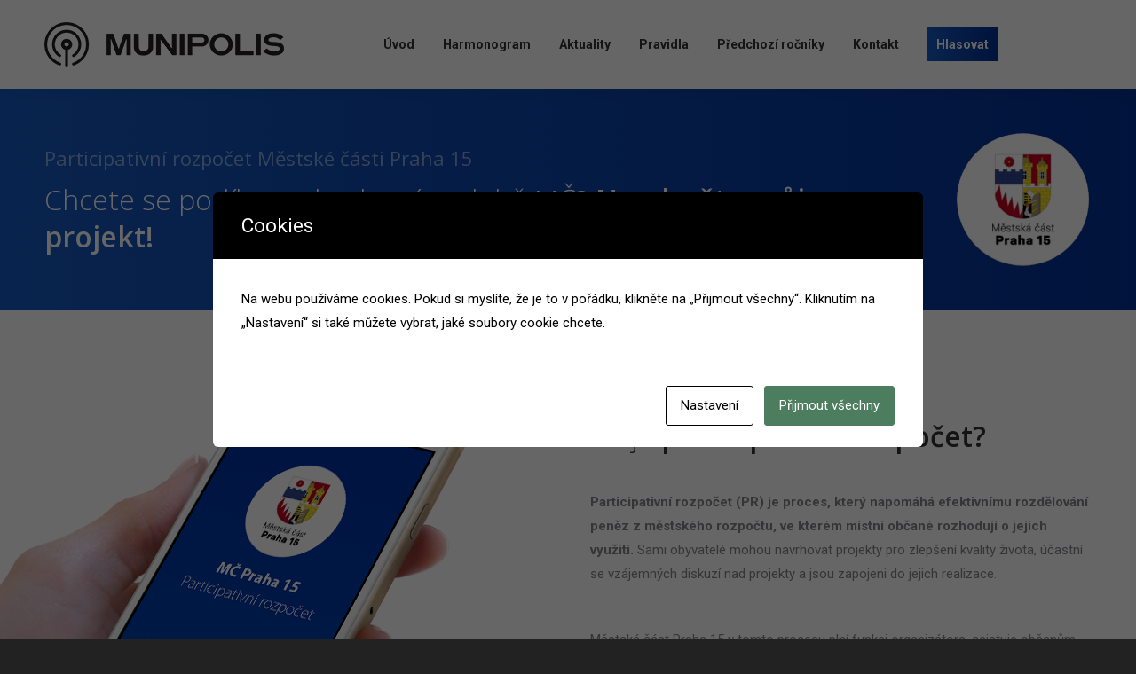

--- FILE ---
content_type: text/html; charset=UTF-8
request_url: https://participace.mobilnirozhlas.cz/praha15/
body_size: 29767
content:
<!DOCTYPE html>
<!--[if !(IE 6) | !(IE 7) | !(IE 8)  ]><!-->
<html lang="cs" class="no-js">
<!--<![endif]-->
<head>
	<meta charset="UTF-8" />
		<meta name="viewport" content="width=device-width, initial-scale=1, maximum-scale=1, user-scalable=0">
		<meta name="theme-color" content="#1558c0"/>	<link rel="profile" href="https://gmpg.org/xfn/11" />
	<script id="cacsp-gtag-consent-default">
			window.dataLayer = window.dataLayer || [];
			function gtag(){dataLayer.push(arguments);}
			gtag('consent', 'default', {
				'ad_storage': 'denied', 
				'ad_user_data': 'denied', 
				'ad_personalization': 'denied', 
				'analytics_storage': 'denied', 
				'functionality_storage': 'denied', 
				'personalization_storage': 'denied', 
				'security_storage': 'denied', 
				'wait_for_update': 500
			});
			</script>
<title>Praha 15 &#8211; participativní rozpočet &#8211; Mobilní rozhlas &#8211; participativní rozpočty</title>
<meta name='robots' content='max-image-preview:large' />
	<style>img:is([sizes="auto" i], [sizes^="auto," i]) { contain-intrinsic-size: 3000px 1500px }</style>
	<link rel='dns-prefetch' href='//cdnjs.cloudflare.com' />
<link rel='dns-prefetch' href='//fonts.googleapis.com' />
<link rel="alternate" type="application/rss+xml" title="Mobilní rozhlas - participativní rozpočty &raquo; RSS zdroj" href="https://participace.mobilnirozhlas.cz/feed/" />
<link rel="alternate" type="application/rss+xml" title="Mobilní rozhlas - participativní rozpočty &raquo; RSS komentářů" href="https://participace.mobilnirozhlas.cz/comments/feed/" />
<script>
window._wpemojiSettings = {"baseUrl":"https:\/\/s.w.org\/images\/core\/emoji\/16.0.1\/72x72\/","ext":".png","svgUrl":"https:\/\/s.w.org\/images\/core\/emoji\/16.0.1\/svg\/","svgExt":".svg","source":{"concatemoji":"https:\/\/participace.mobilnirozhlas.cz\/wp-includes\/js\/wp-emoji-release.min.js?ver=6.8.3"}};
/*! This file is auto-generated */
!function(s,n){var o,i,e;function c(e){try{var t={supportTests:e,timestamp:(new Date).valueOf()};sessionStorage.setItem(o,JSON.stringify(t))}catch(e){}}function p(e,t,n){e.clearRect(0,0,e.canvas.width,e.canvas.height),e.fillText(t,0,0);var t=new Uint32Array(e.getImageData(0,0,e.canvas.width,e.canvas.height).data),a=(e.clearRect(0,0,e.canvas.width,e.canvas.height),e.fillText(n,0,0),new Uint32Array(e.getImageData(0,0,e.canvas.width,e.canvas.height).data));return t.every(function(e,t){return e===a[t]})}function u(e,t){e.clearRect(0,0,e.canvas.width,e.canvas.height),e.fillText(t,0,0);for(var n=e.getImageData(16,16,1,1),a=0;a<n.data.length;a++)if(0!==n.data[a])return!1;return!0}function f(e,t,n,a){switch(t){case"flag":return n(e,"\ud83c\udff3\ufe0f\u200d\u26a7\ufe0f","\ud83c\udff3\ufe0f\u200b\u26a7\ufe0f")?!1:!n(e,"\ud83c\udde8\ud83c\uddf6","\ud83c\udde8\u200b\ud83c\uddf6")&&!n(e,"\ud83c\udff4\udb40\udc67\udb40\udc62\udb40\udc65\udb40\udc6e\udb40\udc67\udb40\udc7f","\ud83c\udff4\u200b\udb40\udc67\u200b\udb40\udc62\u200b\udb40\udc65\u200b\udb40\udc6e\u200b\udb40\udc67\u200b\udb40\udc7f");case"emoji":return!a(e,"\ud83e\udedf")}return!1}function g(e,t,n,a){var r="undefined"!=typeof WorkerGlobalScope&&self instanceof WorkerGlobalScope?new OffscreenCanvas(300,150):s.createElement("canvas"),o=r.getContext("2d",{willReadFrequently:!0}),i=(o.textBaseline="top",o.font="600 32px Arial",{});return e.forEach(function(e){i[e]=t(o,e,n,a)}),i}function t(e){var t=s.createElement("script");t.src=e,t.defer=!0,s.head.appendChild(t)}"undefined"!=typeof Promise&&(o="wpEmojiSettingsSupports",i=["flag","emoji"],n.supports={everything:!0,everythingExceptFlag:!0},e=new Promise(function(e){s.addEventListener("DOMContentLoaded",e,{once:!0})}),new Promise(function(t){var n=function(){try{var e=JSON.parse(sessionStorage.getItem(o));if("object"==typeof e&&"number"==typeof e.timestamp&&(new Date).valueOf()<e.timestamp+604800&&"object"==typeof e.supportTests)return e.supportTests}catch(e){}return null}();if(!n){if("undefined"!=typeof Worker&&"undefined"!=typeof OffscreenCanvas&&"undefined"!=typeof URL&&URL.createObjectURL&&"undefined"!=typeof Blob)try{var e="postMessage("+g.toString()+"("+[JSON.stringify(i),f.toString(),p.toString(),u.toString()].join(",")+"));",a=new Blob([e],{type:"text/javascript"}),r=new Worker(URL.createObjectURL(a),{name:"wpTestEmojiSupports"});return void(r.onmessage=function(e){c(n=e.data),r.terminate(),t(n)})}catch(e){}c(n=g(i,f,p,u))}t(n)}).then(function(e){for(var t in e)n.supports[t]=e[t],n.supports.everything=n.supports.everything&&n.supports[t],"flag"!==t&&(n.supports.everythingExceptFlag=n.supports.everythingExceptFlag&&n.supports[t]);n.supports.everythingExceptFlag=n.supports.everythingExceptFlag&&!n.supports.flag,n.DOMReady=!1,n.readyCallback=function(){n.DOMReady=!0}}).then(function(){return e}).then(function(){var e;n.supports.everything||(n.readyCallback(),(e=n.source||{}).concatemoji?t(e.concatemoji):e.wpemoji&&e.twemoji&&(t(e.twemoji),t(e.wpemoji)))}))}((window,document),window._wpemojiSettings);
</script>
<link rel='stylesheet' id='cf7ic_style-css' href='https://participace.mobilnirozhlas.cz/wp-content/plugins/contact-form-7-image-captcha/css/cf7ic-style.css?ver=3.3.7' media='all' />
<style id='cf-frontend-style-inline-css'>
@font-face {
	font-family: 'Spojka-Display';
	font-style: normal;
	font-weight: 400;
	src: url('https://participace.mobilnirozhlas.cz/wp-content/uploads/2025/04/SpojkaDisplay-Medium.otf') format('OpenType'),
		url('https://participace.mobilnirozhlas.cz/wp-content/uploads/2025/04/SpojkaDisplay-Medium.woff2') format('woff2');
}
</style>
<style id='wp-emoji-styles-inline-css'>

	img.wp-smiley, img.emoji {
		display: inline !important;
		border: none !important;
		box-shadow: none !important;
		height: 1em !important;
		width: 1em !important;
		margin: 0 0.07em !important;
		vertical-align: -0.1em !important;
		background: none !important;
		padding: 0 !important;
	}
</style>
<link rel='stylesheet' id='wp-block-library-css' href='https://participace.mobilnirozhlas.cz/wp-includes/css/dist/block-library/style.min.css?ver=6.8.3' media='all' />
<style id='wp-block-library-theme-inline-css'>
.wp-block-audio :where(figcaption){color:#555;font-size:13px;text-align:center}.is-dark-theme .wp-block-audio :where(figcaption){color:#ffffffa6}.wp-block-audio{margin:0 0 1em}.wp-block-code{border:1px solid #ccc;border-radius:4px;font-family:Menlo,Consolas,monaco,monospace;padding:.8em 1em}.wp-block-embed :where(figcaption){color:#555;font-size:13px;text-align:center}.is-dark-theme .wp-block-embed :where(figcaption){color:#ffffffa6}.wp-block-embed{margin:0 0 1em}.blocks-gallery-caption{color:#555;font-size:13px;text-align:center}.is-dark-theme .blocks-gallery-caption{color:#ffffffa6}:root :where(.wp-block-image figcaption){color:#555;font-size:13px;text-align:center}.is-dark-theme :root :where(.wp-block-image figcaption){color:#ffffffa6}.wp-block-image{margin:0 0 1em}.wp-block-pullquote{border-bottom:4px solid;border-top:4px solid;color:currentColor;margin-bottom:1.75em}.wp-block-pullquote cite,.wp-block-pullquote footer,.wp-block-pullquote__citation{color:currentColor;font-size:.8125em;font-style:normal;text-transform:uppercase}.wp-block-quote{border-left:.25em solid;margin:0 0 1.75em;padding-left:1em}.wp-block-quote cite,.wp-block-quote footer{color:currentColor;font-size:.8125em;font-style:normal;position:relative}.wp-block-quote:where(.has-text-align-right){border-left:none;border-right:.25em solid;padding-left:0;padding-right:1em}.wp-block-quote:where(.has-text-align-center){border:none;padding-left:0}.wp-block-quote.is-large,.wp-block-quote.is-style-large,.wp-block-quote:where(.is-style-plain){border:none}.wp-block-search .wp-block-search__label{font-weight:700}.wp-block-search__button{border:1px solid #ccc;padding:.375em .625em}:where(.wp-block-group.has-background){padding:1.25em 2.375em}.wp-block-separator.has-css-opacity{opacity:.4}.wp-block-separator{border:none;border-bottom:2px solid;margin-left:auto;margin-right:auto}.wp-block-separator.has-alpha-channel-opacity{opacity:1}.wp-block-separator:not(.is-style-wide):not(.is-style-dots){width:100px}.wp-block-separator.has-background:not(.is-style-dots){border-bottom:none;height:1px}.wp-block-separator.has-background:not(.is-style-wide):not(.is-style-dots){height:2px}.wp-block-table{margin:0 0 1em}.wp-block-table td,.wp-block-table th{word-break:normal}.wp-block-table :where(figcaption){color:#555;font-size:13px;text-align:center}.is-dark-theme .wp-block-table :where(figcaption){color:#ffffffa6}.wp-block-video :where(figcaption){color:#555;font-size:13px;text-align:center}.is-dark-theme .wp-block-video :where(figcaption){color:#ffffffa6}.wp-block-video{margin:0 0 1em}:root :where(.wp-block-template-part.has-background){margin-bottom:0;margin-top:0;padding:1.25em 2.375em}
</style>
<style id='classic-theme-styles-inline-css'>
/*! This file is auto-generated */
.wp-block-button__link{color:#fff;background-color:#32373c;border-radius:9999px;box-shadow:none;text-decoration:none;padding:calc(.667em + 2px) calc(1.333em + 2px);font-size:1.125em}.wp-block-file__button{background:#32373c;color:#fff;text-decoration:none}
</style>
<style id='global-styles-inline-css'>
:root{--wp--preset--aspect-ratio--square: 1;--wp--preset--aspect-ratio--4-3: 4/3;--wp--preset--aspect-ratio--3-4: 3/4;--wp--preset--aspect-ratio--3-2: 3/2;--wp--preset--aspect-ratio--2-3: 2/3;--wp--preset--aspect-ratio--16-9: 16/9;--wp--preset--aspect-ratio--9-16: 9/16;--wp--preset--color--black: #000000;--wp--preset--color--cyan-bluish-gray: #abb8c3;--wp--preset--color--white: #FFF;--wp--preset--color--pale-pink: #f78da7;--wp--preset--color--vivid-red: #cf2e2e;--wp--preset--color--luminous-vivid-orange: #ff6900;--wp--preset--color--luminous-vivid-amber: #fcb900;--wp--preset--color--light-green-cyan: #7bdcb5;--wp--preset--color--vivid-green-cyan: #00d084;--wp--preset--color--pale-cyan-blue: #8ed1fc;--wp--preset--color--vivid-cyan-blue: #0693e3;--wp--preset--color--vivid-purple: #9b51e0;--wp--preset--color--accent: #1558c0;--wp--preset--color--dark-gray: #111;--wp--preset--color--light-gray: #767676;--wp--preset--gradient--vivid-cyan-blue-to-vivid-purple: linear-gradient(135deg,rgba(6,147,227,1) 0%,rgb(155,81,224) 100%);--wp--preset--gradient--light-green-cyan-to-vivid-green-cyan: linear-gradient(135deg,rgb(122,220,180) 0%,rgb(0,208,130) 100%);--wp--preset--gradient--luminous-vivid-amber-to-luminous-vivid-orange: linear-gradient(135deg,rgba(252,185,0,1) 0%,rgba(255,105,0,1) 100%);--wp--preset--gradient--luminous-vivid-orange-to-vivid-red: linear-gradient(135deg,rgba(255,105,0,1) 0%,rgb(207,46,46) 100%);--wp--preset--gradient--very-light-gray-to-cyan-bluish-gray: linear-gradient(135deg,rgb(238,238,238) 0%,rgb(169,184,195) 100%);--wp--preset--gradient--cool-to-warm-spectrum: linear-gradient(135deg,rgb(74,234,220) 0%,rgb(151,120,209) 20%,rgb(207,42,186) 40%,rgb(238,44,130) 60%,rgb(251,105,98) 80%,rgb(254,248,76) 100%);--wp--preset--gradient--blush-light-purple: linear-gradient(135deg,rgb(255,206,236) 0%,rgb(152,150,240) 100%);--wp--preset--gradient--blush-bordeaux: linear-gradient(135deg,rgb(254,205,165) 0%,rgb(254,45,45) 50%,rgb(107,0,62) 100%);--wp--preset--gradient--luminous-dusk: linear-gradient(135deg,rgb(255,203,112) 0%,rgb(199,81,192) 50%,rgb(65,88,208) 100%);--wp--preset--gradient--pale-ocean: linear-gradient(135deg,rgb(255,245,203) 0%,rgb(182,227,212) 50%,rgb(51,167,181) 100%);--wp--preset--gradient--electric-grass: linear-gradient(135deg,rgb(202,248,128) 0%,rgb(113,206,126) 100%);--wp--preset--gradient--midnight: linear-gradient(135deg,rgb(2,3,129) 0%,rgb(40,116,252) 100%);--wp--preset--font-size--small: 13px;--wp--preset--font-size--medium: 20px;--wp--preset--font-size--large: 36px;--wp--preset--font-size--x-large: 42px;--wp--preset--font-family--spojka-display: Spojka;--wp--preset--spacing--20: 0.44rem;--wp--preset--spacing--30: 0.67rem;--wp--preset--spacing--40: 1rem;--wp--preset--spacing--50: 1.5rem;--wp--preset--spacing--60: 2.25rem;--wp--preset--spacing--70: 3.38rem;--wp--preset--spacing--80: 5.06rem;--wp--preset--shadow--natural: 6px 6px 9px rgba(0, 0, 0, 0.2);--wp--preset--shadow--deep: 12px 12px 50px rgba(0, 0, 0, 0.4);--wp--preset--shadow--sharp: 6px 6px 0px rgba(0, 0, 0, 0.2);--wp--preset--shadow--outlined: 6px 6px 0px -3px rgba(255, 255, 255, 1), 6px 6px rgba(0, 0, 0, 1);--wp--preset--shadow--crisp: 6px 6px 0px rgba(0, 0, 0, 1);}:where(.is-layout-flex){gap: 0.5em;}:where(.is-layout-grid){gap: 0.5em;}body .is-layout-flex{display: flex;}.is-layout-flex{flex-wrap: wrap;align-items: center;}.is-layout-flex > :is(*, div){margin: 0;}body .is-layout-grid{display: grid;}.is-layout-grid > :is(*, div){margin: 0;}:where(.wp-block-columns.is-layout-flex){gap: 2em;}:where(.wp-block-columns.is-layout-grid){gap: 2em;}:where(.wp-block-post-template.is-layout-flex){gap: 1.25em;}:where(.wp-block-post-template.is-layout-grid){gap: 1.25em;}.has-black-color{color: var(--wp--preset--color--black) !important;}.has-cyan-bluish-gray-color{color: var(--wp--preset--color--cyan-bluish-gray) !important;}.has-white-color{color: var(--wp--preset--color--white) !important;}.has-pale-pink-color{color: var(--wp--preset--color--pale-pink) !important;}.has-vivid-red-color{color: var(--wp--preset--color--vivid-red) !important;}.has-luminous-vivid-orange-color{color: var(--wp--preset--color--luminous-vivid-orange) !important;}.has-luminous-vivid-amber-color{color: var(--wp--preset--color--luminous-vivid-amber) !important;}.has-light-green-cyan-color{color: var(--wp--preset--color--light-green-cyan) !important;}.has-vivid-green-cyan-color{color: var(--wp--preset--color--vivid-green-cyan) !important;}.has-pale-cyan-blue-color{color: var(--wp--preset--color--pale-cyan-blue) !important;}.has-vivid-cyan-blue-color{color: var(--wp--preset--color--vivid-cyan-blue) !important;}.has-vivid-purple-color{color: var(--wp--preset--color--vivid-purple) !important;}.has-black-background-color{background-color: var(--wp--preset--color--black) !important;}.has-cyan-bluish-gray-background-color{background-color: var(--wp--preset--color--cyan-bluish-gray) !important;}.has-white-background-color{background-color: var(--wp--preset--color--white) !important;}.has-pale-pink-background-color{background-color: var(--wp--preset--color--pale-pink) !important;}.has-vivid-red-background-color{background-color: var(--wp--preset--color--vivid-red) !important;}.has-luminous-vivid-orange-background-color{background-color: var(--wp--preset--color--luminous-vivid-orange) !important;}.has-luminous-vivid-amber-background-color{background-color: var(--wp--preset--color--luminous-vivid-amber) !important;}.has-light-green-cyan-background-color{background-color: var(--wp--preset--color--light-green-cyan) !important;}.has-vivid-green-cyan-background-color{background-color: var(--wp--preset--color--vivid-green-cyan) !important;}.has-pale-cyan-blue-background-color{background-color: var(--wp--preset--color--pale-cyan-blue) !important;}.has-vivid-cyan-blue-background-color{background-color: var(--wp--preset--color--vivid-cyan-blue) !important;}.has-vivid-purple-background-color{background-color: var(--wp--preset--color--vivid-purple) !important;}.has-black-border-color{border-color: var(--wp--preset--color--black) !important;}.has-cyan-bluish-gray-border-color{border-color: var(--wp--preset--color--cyan-bluish-gray) !important;}.has-white-border-color{border-color: var(--wp--preset--color--white) !important;}.has-pale-pink-border-color{border-color: var(--wp--preset--color--pale-pink) !important;}.has-vivid-red-border-color{border-color: var(--wp--preset--color--vivid-red) !important;}.has-luminous-vivid-orange-border-color{border-color: var(--wp--preset--color--luminous-vivid-orange) !important;}.has-luminous-vivid-amber-border-color{border-color: var(--wp--preset--color--luminous-vivid-amber) !important;}.has-light-green-cyan-border-color{border-color: var(--wp--preset--color--light-green-cyan) !important;}.has-vivid-green-cyan-border-color{border-color: var(--wp--preset--color--vivid-green-cyan) !important;}.has-pale-cyan-blue-border-color{border-color: var(--wp--preset--color--pale-cyan-blue) !important;}.has-vivid-cyan-blue-border-color{border-color: var(--wp--preset--color--vivid-cyan-blue) !important;}.has-vivid-purple-border-color{border-color: var(--wp--preset--color--vivid-purple) !important;}.has-vivid-cyan-blue-to-vivid-purple-gradient-background{background: var(--wp--preset--gradient--vivid-cyan-blue-to-vivid-purple) !important;}.has-light-green-cyan-to-vivid-green-cyan-gradient-background{background: var(--wp--preset--gradient--light-green-cyan-to-vivid-green-cyan) !important;}.has-luminous-vivid-amber-to-luminous-vivid-orange-gradient-background{background: var(--wp--preset--gradient--luminous-vivid-amber-to-luminous-vivid-orange) !important;}.has-luminous-vivid-orange-to-vivid-red-gradient-background{background: var(--wp--preset--gradient--luminous-vivid-orange-to-vivid-red) !important;}.has-very-light-gray-to-cyan-bluish-gray-gradient-background{background: var(--wp--preset--gradient--very-light-gray-to-cyan-bluish-gray) !important;}.has-cool-to-warm-spectrum-gradient-background{background: var(--wp--preset--gradient--cool-to-warm-spectrum) !important;}.has-blush-light-purple-gradient-background{background: var(--wp--preset--gradient--blush-light-purple) !important;}.has-blush-bordeaux-gradient-background{background: var(--wp--preset--gradient--blush-bordeaux) !important;}.has-luminous-dusk-gradient-background{background: var(--wp--preset--gradient--luminous-dusk) !important;}.has-pale-ocean-gradient-background{background: var(--wp--preset--gradient--pale-ocean) !important;}.has-electric-grass-gradient-background{background: var(--wp--preset--gradient--electric-grass) !important;}.has-midnight-gradient-background{background: var(--wp--preset--gradient--midnight) !important;}.has-small-font-size{font-size: var(--wp--preset--font-size--small) !important;}.has-medium-font-size{font-size: var(--wp--preset--font-size--medium) !important;}.has-large-font-size{font-size: var(--wp--preset--font-size--large) !important;}.has-x-large-font-size{font-size: var(--wp--preset--font-size--x-large) !important;}.has-spojka-display-font-family{font-family: var(--wp--preset--font-family--spojka-display) !important;}
:where(.wp-block-post-template.is-layout-flex){gap: 1.25em;}:where(.wp-block-post-template.is-layout-grid){gap: 1.25em;}
:where(.wp-block-columns.is-layout-flex){gap: 2em;}:where(.wp-block-columns.is-layout-grid){gap: 2em;}
:root :where(.wp-block-pullquote){font-size: 1.5em;line-height: 1.6;}
</style>
<link rel='stylesheet' id='contact-form-7-css' href='https://participace.mobilnirozhlas.cz/wp-content/plugins/contact-form-7/includes/css/styles.css?ver=6.1.4' media='all' />
<style id='contact-form-7-inline-css'>
.wpcf7 .wpcf7-recaptcha iframe {margin-bottom: 0;}.wpcf7 .wpcf7-recaptcha[data-align="center"] > div {margin: 0 auto;}.wpcf7 .wpcf7-recaptcha[data-align="right"] > div {margin: 0 0 0 auto;}
</style>
<link rel='stylesheet' id='cookies-and-content-security-policy-css' href='https://participace.mobilnirozhlas.cz/wp-content/plugins/cookies-and-content-security-policy/css/cookies-and-content-security-policy.min.css?ver=2.32' media='all' />
<link rel='stylesheet' id='go-pricing-styles-css' href='https://participace.mobilnirozhlas.cz/wp-content/plugins/go_pricing/assets/css/go_pricing_styles.css?ver=3.4' media='all' />
<link rel='stylesheet' id='page-visit-counter-pro-css' href='https://participace.mobilnirozhlas.cz/wp-content/plugins/page-visit-counter/public/css/page-visit-counter-public.css?ver=6.0.1' media='all' />
<link rel='stylesheet' id='uaf_client_css-css' href='https://participace.mobilnirozhlas.cz/wp-content/uploads/useanyfont/uaf.css?ver=1744796622' media='all' />
<style id='woocommerce-inline-inline-css'>
.woocommerce form .form-row .required { visibility: visible; }
</style>
<link rel='stylesheet' id='brands-styles-css' href='https://participace.mobilnirozhlas.cz/wp-content/plugins/woocommerce/assets/css/brands.css?ver=9.8.6' media='all' />
<link rel='stylesheet' id='the7-font-css' href='https://participace.mobilnirozhlas.cz/wp-content/themes/dt-the7/fonts/icomoon-the7-font/icomoon-the7-font.min.css?ver=12.4.2' media='all' />
<link rel='stylesheet' id='the7-awesome-fonts-css' href='https://participace.mobilnirozhlas.cz/wp-content/themes/dt-the7/fonts/FontAwesome/css/all.min.css?ver=12.4.2' media='all' />
<link rel='stylesheet' id='the7-awesome-fonts-back-css' href='https://participace.mobilnirozhlas.cz/wp-content/themes/dt-the7/fonts/FontAwesome/back-compat.min.css?ver=12.4.2' media='all' />
<link rel='stylesheet' id='the7-Defaults-css' href='https://participace.mobilnirozhlas.cz/wp-content/uploads/smile_fonts/Defaults/Defaults.css?ver=6.8.3' media='all' />
<link rel='stylesheet' id='js_composer_front-css' href='//participace.mobilnirozhlas.cz/wp-content/uploads/js_composer/js_composer_front_custom.css?ver=8.4.1' media='all' />
<link rel='stylesheet' id='js_composer_custom_css-css' href='//participace.mobilnirozhlas.cz/wp-content/uploads/js_composer/custom.css?ver=8.4.1' media='all' />
<link rel='stylesheet' id='dt-web-fonts-css' href='https://fonts.googleapis.com/css?family=Roboto:400,500,600,700%7CRoboto+Condensed:400,600,700' media='all' />
<link rel='stylesheet' id='dt-main-css' href='https://participace.mobilnirozhlas.cz/wp-content/themes/dt-the7/css/main.min.css?ver=12.4.2' media='all' />
<style id='dt-main-inline-css'>
body #load {
  display: block;
  height: 100%;
  overflow: hidden;
  position: fixed;
  width: 100%;
  z-index: 9901;
  opacity: 1;
  visibility: visible;
  transition: all .35s ease-out;
}
.load-wrap {
  width: 100%;
  height: 100%;
  background-position: center center;
  background-repeat: no-repeat;
  text-align: center;
  display: -ms-flexbox;
  display: -ms-flex;
  display: flex;
  -ms-align-items: center;
  -ms-flex-align: center;
  align-items: center;
  -ms-flex-flow: column wrap;
  flex-flow: column wrap;
  -ms-flex-pack: center;
  -ms-justify-content: center;
  justify-content: center;
}
.load-wrap > svg {
  position: absolute;
  top: 50%;
  left: 50%;
  transform: translate(-50%,-50%);
}
#load {
  background: var(--the7-elementor-beautiful-loading-bg,#ffffff);
  --the7-beautiful-spinner-color2: var(--the7-beautiful-spinner-color,rgba(51,51,51,0.3));
}

</style>
<link rel='stylesheet' id='the7-custom-scrollbar-css' href='https://participace.mobilnirozhlas.cz/wp-content/themes/dt-the7/lib/custom-scrollbar/custom-scrollbar.min.css?ver=12.4.2' media='all' />
<link rel='stylesheet' id='the7-wpbakery-css' href='https://participace.mobilnirozhlas.cz/wp-content/themes/dt-the7/css/wpbakery.min.css?ver=12.4.2' media='all' />
<link rel='stylesheet' id='the7-core-css' href='https://participace.mobilnirozhlas.cz/wp-content/plugins/dt-the7-core/assets/css/post-type.min.css?ver=2.7.12' media='all' />
<link rel='stylesheet' id='the7-css-vars-css' href='https://participace.mobilnirozhlas.cz/wp-content/uploads/the7-css/css-vars.css?ver=80419acaf0d2' media='all' />
<link rel='stylesheet' id='dt-custom-css' href='https://participace.mobilnirozhlas.cz/wp-content/uploads/the7-css/custom.css?ver=80419acaf0d2' media='all' />
<link rel='stylesheet' id='wc-dt-custom-css' href='https://participace.mobilnirozhlas.cz/wp-content/uploads/the7-css/compatibility/wc-dt-custom.css?ver=80419acaf0d2' media='all' />
<link rel='stylesheet' id='dt-media-css' href='https://participace.mobilnirozhlas.cz/wp-content/uploads/the7-css/media.css?ver=80419acaf0d2' media='all' />
<link rel='stylesheet' id='the7-mega-menu-css' href='https://participace.mobilnirozhlas.cz/wp-content/uploads/the7-css/mega-menu.css?ver=80419acaf0d2' media='all' />
<link rel='stylesheet' id='the7-elements-albums-portfolio-css' href='https://participace.mobilnirozhlas.cz/wp-content/uploads/the7-css/the7-elements-albums-portfolio.css?ver=80419acaf0d2' media='all' />
<link rel='stylesheet' id='the7-elements-css' href='https://participace.mobilnirozhlas.cz/wp-content/uploads/the7-css/post-type-dynamic.css?ver=80419acaf0d2' media='all' />
<link rel='stylesheet' id='style-css' href='https://participace.mobilnirozhlas.cz/wp-content/themes/dt-the7/style.css?ver=12.4.2' media='all' />
<link rel='stylesheet' id='ultimate-vc-addons-google-fonts-css' href='https://fonts.googleapis.com/css?family=Open+Sans:regular,300,600' media='all' />
<link rel='stylesheet' id='ultimate-vc-addons-style-css' href='https://participace.mobilnirozhlas.cz/wp-content/plugins/Ultimate_VC_Addons/assets/min-css/style.min.css?ver=3.21.1' media='all' />
<link rel='stylesheet' id='ultimate-vc-addons-headings-style-css' href='https://participace.mobilnirozhlas.cz/wp-content/plugins/Ultimate_VC_Addons/assets/min-css/headings.min.css?ver=3.21.1' media='all' />
<link rel='stylesheet' id='ultimate-vc-addons-animate-css' href='https://participace.mobilnirozhlas.cz/wp-content/plugins/Ultimate_VC_Addons/assets/min-css/animate.min.css?ver=3.21.1' media='all' />
<link rel='stylesheet' id='ultimate-vc-addons-tooltip-css' href='https://participace.mobilnirozhlas.cz/wp-content/plugins/Ultimate_VC_Addons/assets/min-css/tooltip.min.css?ver=3.21.1' media='all' />
<link rel='stylesheet' id='ultimate-vc-addons-info-box-style-css' href='https://participace.mobilnirozhlas.cz/wp-content/plugins/Ultimate_VC_Addons/assets/min-css/info-box.min.css?ver=3.21.1' media='all' />
<script src="https://participace.mobilnirozhlas.cz/wp-includes/js/jquery/jquery.min.js?ver=3.7.1" id="jquery-core-js"></script>
<script src="https://participace.mobilnirozhlas.cz/wp-includes/js/jquery/jquery-migrate.min.js?ver=3.4.1" id="jquery-migrate-js"></script>
<script id="gw-tweenmax-js-before">
var oldGS=window.GreenSockGlobals,oldGSQueue=window._gsQueue,oldGSDefine=window._gsDefine;window._gsDefine=null;delete(window._gsDefine);var gwGS=window.GreenSockGlobals={};
</script>
<script src="https://cdnjs.cloudflare.com/ajax/libs/gsap/1.11.2/TweenMax.min.js" id="gw-tweenmax-js"></script>
<script id="gw-tweenmax-js-after">
try{window.GreenSockGlobals=null;window._gsQueue=null;window._gsDefine=null;delete(window.GreenSockGlobals);delete(window._gsQueue);delete(window._gsDefine);window.GreenSockGlobals=oldGS;window._gsQueue=oldGSQueue;window._gsDefine=oldGSDefine;}catch(e){}
</script>
<script src="https://participace.mobilnirozhlas.cz/wp-content/plugins/page-visit-counter/public/js/page-visit-counter-public.js?ver=6.0.1" id="page-visit-counter-pro-js"></script>
<script src="https://participace.mobilnirozhlas.cz/wp-content/plugins/woocommerce/assets/js/jquery-blockui/jquery.blockUI.min.js?ver=2.7.0-wc.9.8.6" id="jquery-blockui-js" data-wp-strategy="defer"></script>
<script id="wc-add-to-cart-js-extra">
var wc_add_to_cart_params = {"ajax_url":"\/wp-admin\/admin-ajax.php","wc_ajax_url":"\/?wc-ajax=%%endpoint%%","i18n_view_cart":"View cart","cart_url":"https:\/\/participace.mobilnirozhlas.cz","is_cart":"","cart_redirect_after_add":"no"};
</script>
<script src="https://participace.mobilnirozhlas.cz/wp-content/plugins/woocommerce/assets/js/frontend/add-to-cart.min.js?ver=9.8.6" id="wc-add-to-cart-js" data-wp-strategy="defer"></script>
<script src="https://participace.mobilnirozhlas.cz/wp-content/plugins/woocommerce/assets/js/js-cookie/js.cookie.min.js?ver=2.1.4-wc.9.8.6" id="js-cookie-js" defer data-wp-strategy="defer"></script>
<script id="woocommerce-js-extra">
var woocommerce_params = {"ajax_url":"\/wp-admin\/admin-ajax.php","wc_ajax_url":"\/?wc-ajax=%%endpoint%%","i18n_password_show":"Show password","i18n_password_hide":"Hide password"};
</script>
<script src="https://participace.mobilnirozhlas.cz/wp-content/plugins/woocommerce/assets/js/frontend/woocommerce.min.js?ver=9.8.6" id="woocommerce-js" defer data-wp-strategy="defer"></script>
<script src="https://participace.mobilnirozhlas.cz/wp-content/plugins/js_composer/assets/js/vendors/woocommerce-add-to-cart.js?ver=8.4.1" id="vc_woocommerce-add-to-cart-js-js"></script>
<script id="dt-above-fold-js-extra">
var dtLocal = {"themeUrl":"https:\/\/participace.mobilnirozhlas.cz\/wp-content\/themes\/dt-the7","passText":"To view this protected post, enter the password below:","moreButtonText":{"loading":"Loading...","loadMore":"Load more"},"postID":"54267","ajaxurl":"https:\/\/participace.mobilnirozhlas.cz\/wp-admin\/admin-ajax.php","REST":{"baseUrl":"https:\/\/participace.mobilnirozhlas.cz\/wp-json\/the7\/v1","endpoints":{"sendMail":"\/send-mail"}},"contactMessages":{"required":"One or more fields have an error. Please check and try again.","terms":"Please accept the privacy policy.","fillTheCaptchaError":"Please, fill the captcha."},"captchaSiteKey":"","ajaxNonce":"c19c3ed1d5","pageData":{"type":"page","template":"microsite","layout":null},"themeSettings":{"smoothScroll":"off","lazyLoading":false,"desktopHeader":{"height":100},"ToggleCaptionEnabled":"disabled","ToggleCaption":"Navigation","floatingHeader":{"showAfter":140,"showMenu":true,"height":60,"logo":{"showLogo":true,"html":"<img class=\" preload-me\" src=\"https:\/\/participace.mobilnirozhlas.cz\/wp-content\/uploads\/2025\/05\/Munipolis_logo_CMYK_horizontal_black.png\" srcset=\"https:\/\/participace.mobilnirozhlas.cz\/wp-content\/uploads\/2025\/05\/Munipolis_logo_CMYK_horizontal_black.png 270w\" width=\"270\" height=\"50\"   sizes=\"270px\" alt=\"Mobiln\u00ed rozhlas - participativn\u00ed rozpo\u010dty\" \/>","url":"https:\/\/participace.mobilnirozhlas.cz\/praha15\/"}},"topLine":{"floatingTopLine":{"logo":{"showLogo":false,"html":""}}},"mobileHeader":{"firstSwitchPoint":1050,"secondSwitchPoint":778,"firstSwitchPointHeight":80,"secondSwitchPointHeight":60,"mobileToggleCaptionEnabled":"disabled","mobileToggleCaption":"Menu"},"stickyMobileHeaderFirstSwitch":{"logo":{"html":"<img class=\" preload-me\" src=\"https:\/\/participace.mobilnirozhlas.cz\/wp-content\/uploads\/2025\/05\/Munipolis_logo_CMYK_horizontal_black.png\" srcset=\"https:\/\/participace.mobilnirozhlas.cz\/wp-content\/uploads\/2025\/05\/Munipolis_logo_CMYK_horizontal_black.png 270w\" width=\"270\" height=\"50\"   sizes=\"270px\" alt=\"Mobiln\u00ed rozhlas - participativn\u00ed rozpo\u010dty\" \/>"}},"stickyMobileHeaderSecondSwitch":{"logo":{"html":"<img class=\" preload-me\" src=\"https:\/\/participace.mobilnirozhlas.cz\/wp-content\/uploads\/2025\/05\/Munipolis_logo_CMYK_horizontal_black.png\" srcset=\"https:\/\/participace.mobilnirozhlas.cz\/wp-content\/uploads\/2025\/05\/Munipolis_logo_CMYK_horizontal_black.png 270w\" width=\"270\" height=\"50\"   sizes=\"270px\" alt=\"Mobiln\u00ed rozhlas - participativn\u00ed rozpo\u010dty\" \/>"}},"sidebar":{"switchPoint":990},"boxedWidth":"1340px"},"VCMobileScreenWidth":"768","wcCartFragmentHash":"62d37d45f3111031801d7818f5c267d3"};
var dtShare = {"shareButtonText":{"facebook":"Share on Facebook","twitter":"Share on X","pinterest":"Pin it","linkedin":"Share on Linkedin","whatsapp":"Share on Whatsapp"},"overlayOpacity":"85"};
</script>
<script src="https://participace.mobilnirozhlas.cz/wp-content/themes/dt-the7/js/above-the-fold.min.js?ver=12.4.2" id="dt-above-fold-js"></script>
<script src="https://participace.mobilnirozhlas.cz/wp-content/themes/dt-the7/js/compatibility/woocommerce/woocommerce.min.js?ver=12.4.2" id="dt-woocommerce-js"></script>
<script src="https://participace.mobilnirozhlas.cz/wp-content/plugins/Ultimate_VC_Addons/assets/min-js/ultimate-params.min.js?ver=3.21.1" id="ultimate-vc-addons-params-js"></script>
<script src="https://participace.mobilnirozhlas.cz/wp-content/plugins/Ultimate_VC_Addons/assets/min-js/custom.min.js?ver=3.21.1" id="ultimate-vc-addons-custom-js"></script>
<script src="https://participace.mobilnirozhlas.cz/wp-content/plugins/Ultimate_VC_Addons/assets/min-js/jquery-appear.min.js?ver=3.21.1" id="ultimate-vc-addons-appear-js"></script>
<script src="https://participace.mobilnirozhlas.cz/wp-content/plugins/Ultimate_VC_Addons/assets/min-js/headings.min.js?ver=3.21.1" id="ultimate-vc-addons-headings-script-js"></script>
<script></script><link rel="https://api.w.org/" href="https://participace.mobilnirozhlas.cz/wp-json/" /><link rel="alternate" title="JSON" type="application/json" href="https://participace.mobilnirozhlas.cz/wp-json/wp/v2/pages/54267" /><link rel="EditURI" type="application/rsd+xml" title="RSD" href="https://participace.mobilnirozhlas.cz/xmlrpc.php?rsd" />
<meta name="generator" content="WordPress 6.8.3" />
<meta name="generator" content="WooCommerce 9.8.6" />
<link rel="canonical" href="https://participace.mobilnirozhlas.cz/praha15/" />
<link rel='shortlink' href='https://participace.mobilnirozhlas.cz/?p=54267' />
<link rel="alternate" title="oEmbed (JSON)" type="application/json+oembed" href="https://participace.mobilnirozhlas.cz/wp-json/oembed/1.0/embed?url=https%3A%2F%2Fparticipace.mobilnirozhlas.cz%2Fpraha15%2F" />
<link rel="alternate" title="oEmbed (XML)" type="text/xml+oembed" href="https://participace.mobilnirozhlas.cz/wp-json/oembed/1.0/embed?url=https%3A%2F%2Fparticipace.mobilnirozhlas.cz%2Fpraha15%2F&#038;format=xml" />
<script>
jQuery(document).ready(function($) {
    // Force load all lazy images in carousel before it initializes
    $('.gallery-carousel-shortcode img.owl-lazy-load').each(function() {
        var $img = $(this);
        var dataSrc = $img.attr('data-src');
        if (dataSrc) {
            $img.attr('src', dataSrc);
            $img.removeClass('owl-lazy-load');
        }
    });
    
    // Then refresh after images actually load
    $(window).on('load', function() {
        setTimeout(function() {
            $('.gallery-carousel-shortcode').trigger('refresh.owl.carousel');
        }, 300);
    });
});
</script>
<meta property="og:site_name" content="Mobilní rozhlas - participativní rozpočty" />
<meta property="og:title" content="Praha 15 &#8211; participativní rozpočet" />
<meta property="og:url" content="https://participace.mobilnirozhlas.cz/praha15/" />
<meta property="og:type" content="article" />
	<noscript><style>.woocommerce-product-gallery{ opacity: 1 !important; }</style></noscript>
	<style>.recentcomments a{display:inline !important;padding:0 !important;margin:0 !important;}</style><meta name="generator" content="Powered by WPBakery Page Builder - drag and drop page builder for WordPress."/>
<meta name="redi-version" content="1.2.7" /><meta name="generator" content="Powered by Slider Revolution 6.7.37 - responsive, Mobile-Friendly Slider Plugin for WordPress with comfortable drag and drop interface." />
<style type="text/css" id="cookies-and-content-security-policy-css-custom"></style><script type="text/javascript" id="the7-loader-script">
document.addEventListener("DOMContentLoaded", function(event) {
	var load = document.getElementById("load");
	if(!load.classList.contains('loader-removed')){
		var removeLoading = setTimeout(function() {
			load.className += " loader-removed";
		}, 300);
	}
});
</script>
		<link rel="icon" href="https://participace.mobilnirozhlas.cz/wp-content/uploads/2019/03/cropped-mobilnirozhlas-logo-32x32.png" sizes="32x32" />
<link rel="icon" href="https://participace.mobilnirozhlas.cz/wp-content/uploads/2019/03/cropped-mobilnirozhlas-logo-192x192.png" sizes="192x192" />
<link rel="apple-touch-icon" href="https://participace.mobilnirozhlas.cz/wp-content/uploads/2019/03/cropped-mobilnirozhlas-logo-180x180.png" />
<meta name="msapplication-TileImage" content="https://participace.mobilnirozhlas.cz/wp-content/uploads/2019/03/cropped-mobilnirozhlas-logo-270x270.png" />
<script>function setREVStartSize(e){
			//window.requestAnimationFrame(function() {
				window.RSIW = window.RSIW===undefined ? window.innerWidth : window.RSIW;
				window.RSIH = window.RSIH===undefined ? window.innerHeight : window.RSIH;
				try {
					var pw = document.getElementById(e.c).parentNode.offsetWidth,
						newh;
					pw = pw===0 || isNaN(pw) || (e.l=="fullwidth" || e.layout=="fullwidth") ? window.RSIW : pw;
					e.tabw = e.tabw===undefined ? 0 : parseInt(e.tabw);
					e.thumbw = e.thumbw===undefined ? 0 : parseInt(e.thumbw);
					e.tabh = e.tabh===undefined ? 0 : parseInt(e.tabh);
					e.thumbh = e.thumbh===undefined ? 0 : parseInt(e.thumbh);
					e.tabhide = e.tabhide===undefined ? 0 : parseInt(e.tabhide);
					e.thumbhide = e.thumbhide===undefined ? 0 : parseInt(e.thumbhide);
					e.mh = e.mh===undefined || e.mh=="" || e.mh==="auto" ? 0 : parseInt(e.mh,0);
					if(e.layout==="fullscreen" || e.l==="fullscreen")
						newh = Math.max(e.mh,window.RSIH);
					else{
						e.gw = Array.isArray(e.gw) ? e.gw : [e.gw];
						for (var i in e.rl) if (e.gw[i]===undefined || e.gw[i]===0) e.gw[i] = e.gw[i-1];
						e.gh = e.el===undefined || e.el==="" || (Array.isArray(e.el) && e.el.length==0)? e.gh : e.el;
						e.gh = Array.isArray(e.gh) ? e.gh : [e.gh];
						for (var i in e.rl) if (e.gh[i]===undefined || e.gh[i]===0) e.gh[i] = e.gh[i-1];
											
						var nl = new Array(e.rl.length),
							ix = 0,
							sl;
						e.tabw = e.tabhide>=pw ? 0 : e.tabw;
						e.thumbw = e.thumbhide>=pw ? 0 : e.thumbw;
						e.tabh = e.tabhide>=pw ? 0 : e.tabh;
						e.thumbh = e.thumbhide>=pw ? 0 : e.thumbh;
						for (var i in e.rl) nl[i] = e.rl[i]<window.RSIW ? 0 : e.rl[i];
						sl = nl[0];
						for (var i in nl) if (sl>nl[i] && nl[i]>0) { sl = nl[i]; ix=i;}
						var m = pw>(e.gw[ix]+e.tabw+e.thumbw) ? 1 : (pw-(e.tabw+e.thumbw)) / (e.gw[ix]);
						newh =  (e.gh[ix] * m) + (e.tabh + e.thumbh);
					}
					var el = document.getElementById(e.c);
					if (el!==null && el) el.style.height = newh+"px";
					el = document.getElementById(e.c+"_wrapper");
					if (el!==null && el) {
						el.style.height = newh+"px";
						el.style.display = "block";
					}
				} catch(e){
					console.log("Failure at Presize of Slider:" + e)
				}
			//});
		  };</script>
	<!-- Fonts Plugin CSS - https://fontsplugin.com/ -->
	<style>
		@font-face {font-family:'Spojka';src:url('https://participace.mobilnirozhlas.cz/wp-content/uploads/2025/04/SpojkaDisplay-Medium.woff2') format('woff2'),url('https://participace.mobilnirozhlas.cz/wp-content/uploads/2025/04/SpojkaDisplay-Medium.otf') format('opentype');}	</style>
	<!-- Fonts Plugin CSS -->
	<style type="text/css" data-type="vc_shortcodes-default-css">.vc_do_btn{margin-bottom:22px;}.vc_do_btn{margin-bottom:22px;}.vc_do_btn{margin-bottom:22px;}.vc_do_btn{margin-bottom:22px;}.vc_do_btn{margin-bottom:22px;}.vc_do_btn{margin-bottom:22px;}.vc_do_btn{margin-bottom:22px;}</style><style type="text/css" data-type="vc_shortcodes-custom-css">.vc_custom_1554239677956{padding-top: 50px !important;padding-bottom: 50px !important;}.vc_custom_1495803769967{background-color: #ffffff !important;}.vc_custom_1554239696043{padding-top: 70px !important;padding-bottom: 70px !important;}.vc_custom_1561974418062{background-color: #ffffff !important;}.vc_custom_1561976428813{padding-top: 50px !important;padding-bottom: 50px !important;}.vc_custom_1561976464675{padding-top: 0px !important;padding-bottom: 0px !important;}.vc_custom_1554579686476{padding-top: 50px !important;padding-bottom: 50px !important;}.vc_custom_1587371851349{background-color: #f8f8f9 !important;}.vc_custom_1582877280802{background-color: #f8f8f9 !important;}.vc_custom_1587371921494{background-color: #f8f8f9 !important;}.vc_custom_1554239737439{padding-top: 70px !important;padding-bottom: 70px !important;}.vc_custom_1554231839553{padding-top: 70px !important;background-color: #000000 !important;}.vc_custom_1582872962312{padding-top: 30px !important;padding-bottom: 30px !important;background-color: #222222 !important;}.vc_custom_1612114179786{padding-top: 70px !important;padding-bottom: 70px !important;}.vc_custom_1582872943787{padding-top: 30px !important;padding-bottom: 30px !important;background-color: #222222 !important;}.vc_custom_1454531631487{margin-bottom: -946px !important;margin-left: -57% !important;}.vc_custom_1495715643618{padding-top: 70px !important;padding-bottom: 70px !important;}.vc_custom_1554224118820{margin-top: 20px !important;margin-bottom: 20px !important;padding-top: 20px !important;padding-bottom: 20px !important;background-color: #f8f8f9 !important;}.vc_custom_1554223546384{margin-bottom: 10px !important;}.vc_custom_1495718033911{padding-top: 70px !important;padding-bottom: 70px !important;}.vc_custom_1495718042856{padding-top: 50px !important;padding-bottom: 50px !important;}.vc_custom_1495718088301{padding-bottom: 70px !important;}.vc_custom_1582875995074{margin-top: 30px !important;}.vc_custom_1555056990682{margin-top: 20px !important;}.vc_custom_1555229018727{margin-bottom: 10px !important;}.vc_custom_1555229025928{margin-bottom: 10px !important;}.vc_custom_1555229033480{margin-bottom: 10px !important;}.vc_custom_1555229042281{margin-bottom: 10px !important;}.vc_custom_1555056990682{margin-top: 20px !important;}.vc_custom_1555229135864{margin-bottom: 10px !important;}.vc_custom_1555229143665{margin-bottom: 10px !important;}.vc_custom_1495801649687{padding-bottom: 70px !important;}.vc_custom_1495801614457{padding-bottom: 70px !important;}.vc_custom_1495801548771{padding-right: 30px !important;}</style><noscript><style> .wpb_animate_when_almost_visible { opacity: 1; }</style></noscript><style id='the7-custom-inline-css' type='text/css'>
.submit-project span{
    color:#fff !important;
			background-image: linear-gradient(to right, #1559c0 , #013096) !important;
	padding:5px !important;
}

.submit-project i.underline{
    text-decoration:none !important;
}

.submit-project2 span{
    color:#fff !important;
			background-image: linear-gradient(to right, #013C68 , #013C68) !important;
	padding:5px !important;
}

.submit-project2 i.underline{
    text-decoration:none !important;
}

.submit-project3 span{
    color:#fff !important;
			background-image: linear-gradient(to right, #01874b , #01874b) !important;
	padding:5px !important;
}

.submit-project3 i.underline{
    text-decoration:none !important;
}

.submit-project-prestice span{
    color:#333 !important;
			background-image: linear-gradient(to right, #fed028 , #fed028) !important;
	padding:5px !important;
}

.submit-project-prestice i.underline{
    text-decoration:none !important;
}


.nadpis .uvc-sub-heading{
	font-weight:300 !important;
}
.nadpis-v-texte{
	margin-bottom:0px !important;
}
a.custom-logo-link {
  pointer-events: none;
}

.top-bar, .mobile-mini-widgets-in-menu{display:none !important;}

a.custom-logo-link {
  pointer-events: none !important;
}

.custom-blue-button a{
    color: #fff !important;
    border-color: #013096 !important;
    background-color: #013096 !important;
}

.custom-blue-button a:hover{
    color: #fff !important;
    border-color: #1559c0 !important;
    background-color: #1559c0 !important;
}
.page_counter_label .page_counter_text{
font-size:13px !important;
text-align:right !important;
display:block;
}

.hidden,.page-title-breadcrumbs,.ult_pricing_heading{display:none !important;}

.blue-font .menu-text{color:#013C68 !important}

.l-to-r-line > li.blue-font > a i.underline {
    bottom: -6px;
    background-color: #013C68!important;
    background: #013C68!important;
    background: -webkit-linear-gradient(left, #013C68 0%, #012f96 99%)!important;
    background: linear-gradient(left, #013C68 0%, #013C68 99%)!important;
	height: 2px;}

.l-to-r-line > li.white-font > a i.underline {
    bottom: -6px;
    background-color: #013C68!important;
    background: #013C68!important;
    background: -webkit-linear-gradient(left, #013C68 0%, #012f96 99%)!important;
    background: linear-gradient(left, #013C68 0%, #013C68 99%)!important;
	height: 2px;}

.cf7ic_instructions span{color:#003096 !important;}

.captcha-image label > input:checked + svg, .captcha-image label > input:focus + svg{border: 2px solid #003096 !important;}|


textarea.wpcf7-not-valid, input.wpcf7-not-valid {
    border-color: #f55b5f !important;
	  border-width: 2px !important;
}

input:invalid {
  border-color: #f55b5f !important;
	border-width: 2px !important;
	border-style: solid !important;
}


textarea.wpcf7-not-valid{
    border-color: #f55b5f !important;
	  border-width: 2px !important;
}

.button-cervenykostelec span{
    color:#fff !important;
			background-image: linear-gradient(to right, #ea3d27 , #ea3d27) !important;
	padding:5px !important;
}

.l-to-r-line > li.font-cervenykostelec > a i.underline {
    bottom: -6px;
    background-color: #ea3d27!important;
    background: #ea3d27!important;
    background: -webkit-linear-gradient(left, #ea3d27 0%, #ea3d27 99%)!important;
    background: linear-gradient(left, #ea3d27 0%, #ea3d27 99%)!important;
	height: 2px;}

.submit-ct span{
    color:#fff !important;
			background-image: linear-gradient(to right, #9462c4 , #9462c4) !important;
	padding:5px !important;
}

.submit-li span{
    color:#fff !important;
			background-image: linear-gradient(to right, #dd4439 , #dd4439) !important;
	padding:5px !important;
}

.ct-form .wpcf7-form input[type="submit"], .ct-form .wpcf7-submit {
background-color:#9462c4 !important;

	background:var(--the7-btn-bg,transparent linear-gradient(135deg, #9462c4 0%, #9462c4 99%))!important;}

	
.submit-bos span{
    color:#fff !important;
			background-image: linear-gradient(to right, #dd4439, #CB0101) !important;
	padding:5px !important;
}

.submit-par span{
    color:#fff !important;
			background-image: linear-gradient(to right, #de091c, #de091c) !important;
	padding:5px !important;
}


.font-cervenykostelec .menu-text{color:#333 !important}

.font-cervenykostelec{background:none !important;}

.top-header .sub-nav.hover-style-bg > li:not(.dt-mega-parent).act > a, .top-header .sub-nav.gradient-hover.hover-style-bg > li:not(.dt-mega-parent).act > a {
    background:#f8f8f9 !important;
}






</style>
</head>
<body id="the7-body" class="wp-singular page-template page-template-template-microsite page-template-template-microsite-php page page-id-54267 page-parent wp-embed-responsive wp-theme-dt-the7 theme-dt-the7 the7-core-ver-2.7.12 woocommerce-no-js one-page-row title-off dt-responsive-on right-mobile-menu-close-icon ouside-menu-close-icon mobile-hamburger-close-bg-enable mobile-hamburger-close-bg-hover-enable  fade-medium-mobile-menu-close-icon fade-medium-menu-close-icon accent-gradient srcset-enabled btn-flat custom-btn-color custom-btn-hover-color phantom-fade phantom-shadow-decoration phantom-main-logo-on sticky-mobile-header top-header first-switch-logo-left first-switch-menu-right second-switch-logo-left second-switch-menu-right right-mobile-menu layzr-loading-on popup-message-style the7-ver-12.4.2 dt-fa-compatibility wpb-js-composer js-comp-ver-8.4.1 vc_responsive">
<!-- The7 12.4.2 -->
<div id="load" class="spinner-loader">
	<div class="load-wrap"><style type="text/css">
    [class*="the7-spinner-animate-"]{
        animation: spinner-animation 1s cubic-bezier(1,1,1,1) infinite;
        x:46.5px;
        y:40px;
        width:7px;
        height:20px;
        fill:var(--the7-beautiful-spinner-color2);
        opacity: 0.2;
    }
    .the7-spinner-animate-2{
        animation-delay: 0.083s;
    }
    .the7-spinner-animate-3{
        animation-delay: 0.166s;
    }
    .the7-spinner-animate-4{
         animation-delay: 0.25s;
    }
    .the7-spinner-animate-5{
         animation-delay: 0.33s;
    }
    .the7-spinner-animate-6{
         animation-delay: 0.416s;
    }
    .the7-spinner-animate-7{
         animation-delay: 0.5s;
    }
    .the7-spinner-animate-8{
         animation-delay: 0.58s;
    }
    .the7-spinner-animate-9{
         animation-delay: 0.666s;
    }
    .the7-spinner-animate-10{
         animation-delay: 0.75s;
    }
    .the7-spinner-animate-11{
        animation-delay: 0.83s;
    }
    .the7-spinner-animate-12{
        animation-delay: 0.916s;
    }
    @keyframes spinner-animation{
        from {
            opacity: 1;
        }
        to{
            opacity: 0;
        }
    }
</style>
<svg width="75px" height="75px" xmlns="http://www.w3.org/2000/svg" viewBox="0 0 100 100" preserveAspectRatio="xMidYMid">
	<rect class="the7-spinner-animate-1" rx="5" ry="5" transform="rotate(0 50 50) translate(0 -30)"></rect>
	<rect class="the7-spinner-animate-2" rx="5" ry="5" transform="rotate(30 50 50) translate(0 -30)"></rect>
	<rect class="the7-spinner-animate-3" rx="5" ry="5" transform="rotate(60 50 50) translate(0 -30)"></rect>
	<rect class="the7-spinner-animate-4" rx="5" ry="5" transform="rotate(90 50 50) translate(0 -30)"></rect>
	<rect class="the7-spinner-animate-5" rx="5" ry="5" transform="rotate(120 50 50) translate(0 -30)"></rect>
	<rect class="the7-spinner-animate-6" rx="5" ry="5" transform="rotate(150 50 50) translate(0 -30)"></rect>
	<rect class="the7-spinner-animate-7" rx="5" ry="5" transform="rotate(180 50 50) translate(0 -30)"></rect>
	<rect class="the7-spinner-animate-8" rx="5" ry="5" transform="rotate(210 50 50) translate(0 -30)"></rect>
	<rect class="the7-spinner-animate-9" rx="5" ry="5" transform="rotate(240 50 50) translate(0 -30)"></rect>
	<rect class="the7-spinner-animate-10" rx="5" ry="5" transform="rotate(270 50 50) translate(0 -30)"></rect>
	<rect class="the7-spinner-animate-11" rx="5" ry="5" transform="rotate(300 50 50) translate(0 -30)"></rect>
	<rect class="the7-spinner-animate-12" rx="5" ry="5" transform="rotate(330 50 50) translate(0 -30)"></rect>
</svg></div>
</div>
<div id="page" >
	<a class="skip-link screen-reader-text" href="#content">Skip to content</a>

<div class="masthead inline-header center widgets full-height shadow-decoration shadow-mobile-header-decoration small-mobile-menu-icon dt-parent-menu-clickable show-sub-menu-on-hover"  role="banner">

	<div class="top-bar top-bar-line-hide hide-top-bar">
	<div class="top-bar-bg" ></div>
	<div class="mini-widgets left-widgets"></div><div class="right-widgets mini-widgets"><div class="soc-ico show-on-desktop in-top-bar-right in-menu-second-switch custom-bg disabled-border border-off hover-accent-bg hover-disabled-border  hover-border-off"><a title="Facebook page opens in new window" href="https://www.facebook.com/nasobvod/?ref=aymt_homepage_panel&amp;eid=ARAjPr1YwkQDz-heT4a7kXVgk_rckD42pBMP7oI4dsH2PKGF3VKish2D_irBT-6LYn-H3M7gqEVySzVK" target="_blank" class="facebook"><span class="soc-font-icon"></span><span class="screen-reader-text">Facebook page opens in new window</span></a><a title="X page opens in new window" href="/" target="_blank" class="twitter"><span class="soc-font-icon"></span><span class="screen-reader-text">X page opens in new window</span></a><a title="Dribbble page opens in new window" href="/" target="_blank" class="dribbble"><span class="soc-font-icon"></span><span class="screen-reader-text">Dribbble page opens in new window</span></a></div></div></div>

	<header class="header-bar">

		<div class="branding">
	<div id="site-title" class="assistive-text">Mobilní rozhlas &#8211; participativní rozpočty</div>
	<div id="site-description" class="assistive-text"></div>
	<a class="same-logo" href="https://participace.mobilnirozhlas.cz/praha15/"><img class=" preload-me" src="https://participace.mobilnirozhlas.cz/wp-content/uploads/2025/05/Munipolis_logo_CMYK_horizontal_black.png" srcset="https://participace.mobilnirozhlas.cz/wp-content/uploads/2025/05/Munipolis_logo_CMYK_horizontal_black.png 270w" width="270" height="50"   sizes="270px" alt="Mobilní rozhlas - participativní rozpočty" /></a></div>

		<ul id="primary-menu" class="main-nav underline-decoration l-to-r-line outside-item-remove-margin"><li class="menu-item menu-item-type-custom menu-item-object-custom menu-item-54451 first depth-0"><a href='#!/uvod' data-level='1'><span class="menu-item-text"><span class="menu-text">Úvod</span></span></a></li> <li class="menu-item menu-item-type-custom menu-item-object-custom menu-item-54265 depth-0"><a href='#!/harmonogram' data-level='1'><span class="menu-item-text"><span class="menu-text">Harmonogram</span></span></a></li> <li class="menu-item menu-item-type-custom menu-item-object-custom menu-item-54483 depth-0"><a href='#!/aktuality' data-level='1'><span class="menu-item-text"><span class="menu-text">Aktuality</span></span></a></li> <li class="menu-item menu-item-type-custom menu-item-object-custom menu-item-54213 depth-0"><a href='#!/pravidla' data-level='1'><span class="menu-item-text"><span class="menu-text">Pravidla</span></span></a></li> <li class="menu-item menu-item-type-custom menu-item-object-custom menu-item-has-children menu-item-55798 has-children depth-0"><a href='#!/predchozi' data-level='1'><span class="menu-item-text"><span class="menu-text">Předchozí ročníky</span></span></a><ul class="sub-nav gradient-hover hover-style-bg level-arrows-on"><li class="menu-item menu-item-type-custom menu-item-object-custom menu-item-55797 first depth-1"><a href='#!/rok2019' data-level='2'><span class="menu-item-text"><span class="menu-text">Rok 2019</span></span></a></li> <li class="menu-item menu-item-type-custom menu-item-object-custom menu-item-54696 depth-1"><a href='#!/rok2020' data-level='2'><span class="menu-item-text"><span class="menu-text">Rok 2020</span></span></a></li> </ul></li> <li class="menu-item menu-item-type-custom menu-item-object-custom menu-item-54215 depth-0"><a href='#!/kontakt' data-level='1'><span class="menu-item-text"><span class="menu-text">Kontakt</span></span></a></li> <li class="submit-project menu-item menu-item-type-custom menu-item-object-custom menu-item-55446 last depth-0"><a href='https://www.mobilnirozhlas.cz/app/anketa/mTrxrm1h' target='_blank' data-level='1'><span class="menu-item-text"><span class="menu-text">Hlasovat</span></span></a></li> </ul>
		
	</header>

</div>
<div role="navigation" aria-label="Main Menu" class="dt-mobile-header mobile-menu-show-divider">
	<div class="dt-close-mobile-menu-icon" aria-label="Close" role="button" tabindex="0"><div class="close-line-wrap"><span class="close-line"></span><span class="close-line"></span><span class="close-line"></span></div></div>	<ul id="mobile-menu" class="mobile-main-nav">
		<li class="menu-item menu-item-type-custom menu-item-object-custom menu-item-54451 first depth-0"><a href='#!/uvod' data-level='1'><span class="menu-item-text"><span class="menu-text">Úvod</span></span></a></li> <li class="menu-item menu-item-type-custom menu-item-object-custom menu-item-54265 depth-0"><a href='#!/harmonogram' data-level='1'><span class="menu-item-text"><span class="menu-text">Harmonogram</span></span></a></li> <li class="menu-item menu-item-type-custom menu-item-object-custom menu-item-54483 depth-0"><a href='#!/aktuality' data-level='1'><span class="menu-item-text"><span class="menu-text">Aktuality</span></span></a></li> <li class="menu-item menu-item-type-custom menu-item-object-custom menu-item-54213 depth-0"><a href='#!/pravidla' data-level='1'><span class="menu-item-text"><span class="menu-text">Pravidla</span></span></a></li> <li class="menu-item menu-item-type-custom menu-item-object-custom menu-item-has-children menu-item-55798 has-children depth-0"><a href='#!/predchozi' data-level='1'><span class="menu-item-text"><span class="menu-text">Předchozí ročníky</span></span></a><ul class="sub-nav gradient-hover hover-style-bg level-arrows-on"><li class="menu-item menu-item-type-custom menu-item-object-custom menu-item-55797 first depth-1"><a href='#!/rok2019' data-level='2'><span class="menu-item-text"><span class="menu-text">Rok 2019</span></span></a></li> <li class="menu-item menu-item-type-custom menu-item-object-custom menu-item-54696 depth-1"><a href='#!/rok2020' data-level='2'><span class="menu-item-text"><span class="menu-text">Rok 2020</span></span></a></li> </ul></li> <li class="menu-item menu-item-type-custom menu-item-object-custom menu-item-54215 depth-0"><a href='#!/kontakt' data-level='1'><span class="menu-item-text"><span class="menu-text">Kontakt</span></span></a></li> <li class="submit-project menu-item menu-item-type-custom menu-item-object-custom menu-item-55446 last depth-0"><a href='https://www.mobilnirozhlas.cz/app/anketa/mTrxrm1h' target='_blank' data-level='1'><span class="menu-item-text"><span class="menu-text">Hlasovat</span></span></a></li> 	</ul>
	<div class='mobile-mini-widgets-in-menu'></div>
</div>

<style id="the7-page-content-style">
#main {
  padding-top: 0px;
  padding-bottom: 0px;
}
@media screen and (max-width: 778px) {
  #main {
    padding-top: 0px;
    padding-bottom: 0px;
  }
}

</style>

<div id="main" class="sidebar-none sidebar-divider-vertical">

	
	<div class="main-gradient"></div>
	<div class="wf-wrap">
	<div class="wf-container-main">

	

<div id="content" class="content" role="main">

	<div class="wpb-content-wrapper"><div id="uvod" class="vc_row wpb_row vc_row-fluid vc_custom_1554239677956 vc_row-o-equal-height vc_row-o-content-middle vc_row-flex"><div class="wpb_column vc_column_container vc_col-sm-10"><div class="vc_column-inner"><div class="wpb_wrapper"><div id="ultimate-heading-35356966ef4c945c0" class="uvc-heading ult-adjust-bottom-margin ultimate-heading-35356966ef4c945c0 uvc-5667 " data-hspacer="no_spacer"  data-halign="left" style="text-align:left"><div class="uvc-heading-spacer no_spacer" style="top"></div><div class="uvc-main-heading ult-responsive"  data-ultimate-target='.uvc-heading.ultimate-heading-35356966ef4c945c0 h2'  data-responsive-json-new='{"font-size":"desktop:22px;","line-height":"desktop:32px;"}' ><h2 style="font-family:&#039;Open Sans&#039;;font-weight:normal;font-style:normal;color:rgba(255,255,255,0.5);margin-bottom:10px;">Participativní rozpočet Městské části Praha 15</h2></div><div class="uvc-sub-heading ult-responsive"  data-ultimate-target='.uvc-heading.ultimate-heading-35356966ef4c945c0 .uvc-sub-heading '  data-responsive-json-new='{"font-size":"desktop:32px;","line-height":"desktop:42px;"}'  style="font-family:&#039;Open Sans&#039;;font-weight:300;color:#ffffff;">Chcete se podílet na budoucí podobě MČ? <strong>Navrhněte svůj pr</strong><strong>ojekt!</strong></div></div></div></div></div><div class="wpb_column vc_column_container vc_col-sm-2"><div class="vc_column-inner"><div class="wpb_wrapper">
	<div  class="wpb_single_image wpb_content_element vc_align_center">
		
		<figure class="wpb_wrapper vc_figure">
			<div class="vc_single_image-wrapper   vc_box_border_grey"><img decoding="async" width="150" height="150" src="https://participace.mobilnirozhlas.cz/wp-content/uploads/2019/04/logo-5-150x150.png" class="vc_single_image-img attachment-thumbnail" alt="" title="logo-5" srcset="https://participace.mobilnirozhlas.cz/wp-content/uploads/2019/04/logo-5-150x150.png 150w, https://participace.mobilnirozhlas.cz/wp-content/uploads/2019/04/logo-5-200x200.png 200w, https://participace.mobilnirozhlas.cz/wp-content/uploads/2019/04/logo-5.png 202w" sizes="(max-width: 150px) 100vw, 150px"  data-dt-location="https://participace.mobilnirozhlas.cz/praha15/logo-5/" /></div>
		</figure>
	</div>
</div></div></div></div><!-- Row Backgrounds --><div class="upb_grad" data-grad="background: -webkit-gradient(linear, left top, left bottom, color-stop(0%, #1559C0), color-stop(100%, #013096));background: -moz-linear-gradient(left,#1559C0 0%,#013096 100%);background: -webkit-linear-gradient(left,#1559C0 0%,#013096 100%);background: -o-linear-gradient(left,#1559C0 0%,#013096 100%);background: -ms-linear-gradient(left,#1559C0 0%,#013096 100%);background: linear-gradient(left,#1559C0 0%,#013096 100%);" data-bg-override="ex-full" data-upb-overlay-color="" data-upb-bg-animation="" data-fadeout="" data-fadeout-percentage="30" data-parallax-content="" data-parallax-content-sense="30" data-row-effect-mobile-disable="true" data-img-parallax-mobile-disable="true" data-rtl="false"  data-custom-vc-row=""  data-vc="8.4.1"  data-is_old_vc=""  data-theme-support=""   data-overlay="false" data-overlay-color="" data-overlay-pattern="" data-overlay-pattern-opacity="" data-overlay-pattern-size=""    ></div><div class="vc_row wpb_row vc_row-fluid vc_custom_1495803769967 vc_row-has-fill"><div class="wpb_column vc_column_container vc_col-sm-12 vc_hidden-sm vc_hidden-xs"><div class="vc_column-inner vc_custom_1454531631487"><div class="wpb_wrapper">
	<div  class="wpb_single_image wpb_content_element vc_align_right">
		
		<figure class="wpb_wrapper vc_figure">
			<div class="vc_single_image-wrapper   vc_box_border_grey"><img decoding="async" class="vc_single_image-img " src="https://participace.mobilnirozhlas.cz/wp-content/uploads/2020/02/ruka-p15.png" width="970" height="946" alt="ruka-p15" title="ruka-p15" loading="lazy"  data-dt-location="https://participace.mobilnirozhlas.cz/ruka-p15/" /></div>
		</figure>
	</div>
</div></div></div><div class="wpb_column vc_column_container vc_col-sm-12 vc_col-lg-6 vc_col-md-6"><div class="vc_column-inner"><div class="wpb_wrapper"></div></div></div><div class="wpb_column vc_column_container vc_col-sm-12 vc_col-lg-6 vc_col-md-6"><div class="vc_column-inner vc_custom_1495715643618"><div class="wpb_wrapper"><div class="ult-spacer spacer-6966ef4c960c7" data-id="6966ef4c960c7" data-height="50" data-height-mobile="0" data-height-tab="50" data-height-tab-portrait="0" data-height-mobile-landscape="0" style="clear:both;display:block;"></div><div id="ultimate-heading-32166966ef4c96118" class="uvc-heading ult-adjust-bottom-margin ultimate-heading-32166966ef4c96118 uvc-450 nadpis" data-hspacer="no_spacer"  data-halign="left" style="text-align:left"><div class="uvc-heading-spacer no_spacer" style="top"></div><div class="uvc-sub-heading ult-responsive"  data-ultimate-target='.uvc-heading.ultimate-heading-32166966ef4c96118 .uvc-sub-heading '  data-responsive-json-new='{"font-size":"desktop:32px;","line-height":"desktop:42px;"}'  style="font-family:&#039;Open Sans&#039;;font-weight:normal;font-style:normal;color:#333333;margin-bottom:40px;">Co je <strong>participativní rozpočet?</strong></div></div>
	<div class="wpb_text_column wpb_content_element " >
		<div class="wpb_wrapper">
			<p><strong>Participativní rozpočet (PR) je proces, který napomáhá efektivnímu rozdělování peněz z městského rozpočtu, ve kterém místní občané rozhodují o jejich využití.</strong> Sami obyvatelé mohou navrhovat projekty pro zlepšení kvality života, účastní se vzájemných diskuzí nad projekty a jsou zapojeni do jejich realizace.</p>
<p>&nbsp;</p>
<p>Městská část Praha 15 v tomto procesu plní funkci organizátora, asistuje občanům při navrhování projektů, funguje jako odborný konzultant, organizuje hlasování určené k výběru projektů a je garantem realizace vítězných projektů.</p>

		</div>
	</div>
<div class="ult-spacer spacer-6966ef4c962bb" data-id="6966ef4c962bb" data-height="50" data-height-mobile="0" data-height-tab="50" data-height-tab-portrait="0" data-height-mobile-landscape="0" style="clear:both;display:block;"></div></div></div></div></div><!-- Row Backgrounds --><div class="upb_color" data-bg-override="ex-full" data-bg-color="#ffffff" data-fadeout="" data-fadeout-percentage="30" data-parallax-content="" data-parallax-content-sense="30" data-row-effect-mobile-disable="true" data-img-parallax-mobile-disable="true" data-rtl="false"  data-custom-vc-row=""  data-vc="8.4.1"  data-is_old_vc=""  data-theme-support=""   data-overlay="false" data-overlay-color="" data-overlay-pattern="" data-overlay-pattern-opacity="" data-overlay-pattern-size=""    ></div><!-- Row Backgrounds --><div class="upb_bg_img" data-ultimate-bg="url(https://participace.mobilnirozhlas.cz/wp-content/uploads/2019/04/praha15-2.jpg)" data-image-id="id^54307|url^https://participace.mobilnirozhlas.cz/wp-content/uploads/2019/04/praha15-2.jpg|caption^null|alt^null|title^praha15-2|description^null" data-ultimate-bg-style="vcpb-default" data-bg-img-repeat="repeat" data-bg-img-size="cover" data-bg-img-position="" data-parallx_sense="30" data-bg-override="ex-full" data-bg_img_attach="scroll" data-upb-overlay-color="" data-upb-bg-animation="" data-fadeout="" data-bg-animation="left-animation" data-bg-animation-type="h" data-animation-repeat="repeat" data-fadeout-percentage="30" data-parallax-content="" data-parallax-content-sense="30" data-row-effect-mobile-disable="true" data-img-parallax-mobile-disable="true" data-rtl="false"  data-custom-vc-row=""  data-vc="8.4.1"  data-is_old_vc=""  data-theme-support=""   data-overlay="false" data-overlay-color="" data-overlay-pattern="" data-overlay-pattern-opacity="" data-overlay-pattern-size=""    ></div><div id="harmonogram" class="vc_row wpb_row vc_row-fluid vc_custom_1554239696043 vc_row-o-equal-height vc_row-o-content-top vc_row-flex"><div class="wpb_column vc_column_container vc_col-sm-12"><div class="vc_column-inner"><div class="wpb_wrapper"><div id="ultimate-heading-16476966ef4c96c71" class="uvc-heading ult-adjust-bottom-margin ultimate-heading-16476966ef4c96c71 uvc-1623 nadpis" data-hspacer="no_spacer"  data-halign="center" style="text-align:center"><div class="uvc-heading-spacer no_spacer" style="top"></div><div class="uvc-sub-heading ult-responsive"  data-ultimate-target='.uvc-heading.ultimate-heading-16476966ef4c96c71 .uvc-sub-heading '  data-responsive-json-new='{"font-size":"desktop:32px;","line-height":"desktop:42px;"}'  style="font-family:&#039;Open Sans&#039;;font-weight:normal;font-style:normal;color:#333333;margin-bottom:70px;"><strong>Harmonogram</strong> participativního rozpočtu 2020</div></div></div></div></div><div class="wpb_column vc_column_container vc_col-sm-6"><div class="vc_column-inner"><div class="wpb_wrapper"><div class="smile_icon_list_wrap ult_info_list_container ult-adjust-bottom-margin  "><ul class="smile_icon_list left circle with_bg"><li class="icon_list_item" style=" font-size:72px;"><div class="icon_list_icon" data-animation="fadeIn" data-animation-delay="03" style="font-size:24px;border-width:1px;border-style:none;background:#ffffff;color:#012f96;border-color:#333333;"><i class="Defaults-check" ></i></div><div class="icon_description" id="Info-list-wrap-9023" style="font-size:24px;"><h3 class="ult-responsive info-list-heading"  data-ultimate-target='#Info-list-wrap-9023 h3'  data-responsive-json-new='{"font-size":"desktop:15px;","line-height":"desktop:35px;"}'  style="font-family:&#039;Open Sans&#039;;font-weight:600;color:#45474b;">1. Aktualizace a schválení Pravidel participativního rozpočtu MČ Praha 15 pro rok 2020</h3><div class="icon_description_text ult-responsive"  data-ultimate-target='#Info-list-wrap-9023 .icon_description_text'  data-responsive-json-new='{"font-size":"desktop:13px;","line-height":"desktop:22px;"}'  style="color:#8f9194;"><p>19. února 2020</p>
</div></div><div class="icon_list_connector"  style="border-right-width: 1px;border-right-style: dashed;border-color: rgba(50,155,210,0.5);"></div></li><li class="icon_list_item" style=" font-size:72px;"><div class="icon_list_icon" data-animation="fadeIn" data-animation-delay="03" style="font-size:24px;border-width:1px;border-style:none;background:#ffffff;color:#012f96;border-color:#333333;"><i class="Defaults-check" ></i></div><div class="icon_description" id="Info-list-wrap-7302" style="font-size:24px;"><h3 class="ult-responsive info-list-heading"  data-ultimate-target='#Info-list-wrap-7302 h3'  data-responsive-json-new='{"font-size":"desktop:15px;","line-height":"desktop:35px;"}'  style="font-family:&#039;Open Sans&#039;;font-weight:600;color:#45474b;">2. Informace k veřejnosti a vyhlášení projektu Participativního rozpočtu MČ Praha 15</h3><div class="icon_description_text ult-responsive"  data-ultimate-target='#Info-list-wrap-7302 .icon_description_text'  data-responsive-json-new='{"font-size":"desktop:13px;","line-height":"desktop:22px;"}'  style="color:#8f9194;"><p>březen 2020</p>
</div></div><div class="icon_list_connector"  style="border-right-width: 1px;border-right-style: dashed;border-color: rgba(50,155,210,0.5);"></div></li><li class="icon_list_item" style=" font-size:72px;"><div class="icon_list_icon" data-animation="fadeIn" data-animation-delay="03" style="font-size:24px;border-width:1px;border-style:none;background:#ffffff;color:#012f96;border-color:#333333;"><i class="Defaults-check" ></i></div><div class="icon_description" id="Info-list-wrap-7766" style="font-size:24px;"><h3 class="ult-responsive info-list-heading"  data-ultimate-target='#Info-list-wrap-7766 h3'  data-responsive-json-new='{"font-size":"desktop:15px;","line-height":"desktop:35px;"}'  style="font-family:&#039;Open Sans&#039;;font-weight:600;color:#45474b;">3. Podávání návrhů</h3><div class="icon_description_text ult-responsive"  data-ultimate-target='#Info-list-wrap-7766 .icon_description_text'  data-responsive-json-new='{"font-size":"desktop:13px;","line-height":"desktop:22px;"}'  style="color:#8f9194;"><p>1. 4. &#8211; 19. 4. 2020</p>
</div></div><div class="icon_list_connector"  style="border-right-width: 1px;border-right-style: dashed;border-color: rgba(50,155,210,0.5);"></div></li><li class="icon_list_item" style=" font-size:72px;"><div class="icon_list_icon" data-animation="fadeIn" data-animation-delay="03" style="font-size:24px;border-width:1px;border-style:none;background:#ffffff;color:#012f96;border-color:#333333;"><i class="Defaults-check" ></i></div><div class="icon_description" id="Info-list-wrap-3103" style="font-size:24px;"><h3 class="ult-responsive info-list-heading"  data-ultimate-target='#Info-list-wrap-3103 h3'  data-responsive-json-new='{"font-size":"desktop:15px;","line-height":"desktop:35px;"}'  style="font-family:&#039;Open Sans&#039;;font-weight:600;color:#45474b;">4. Kontrola, posouzení návrhů po formální i odborné stránce</h3><div class="icon_description_text ult-responsive"  data-ultimate-target='#Info-list-wrap-3103 .icon_description_text'  data-responsive-json-new='{"font-size":"desktop:13px;","line-height":"desktop:22px;"}'  style="color:#8f9194;"><p>od 20. dubna 2020</p>
</div></div><div class="icon_list_connector"  style="border-right-width: 1px;border-right-style: dashed;border-color: rgba(50,155,210,0.5);"></div></li><li class="icon_list_item" style=" font-size:72px;"><div class="icon_list_icon" data-animation="fadeIn" data-animation-delay="03" style="font-size:24px;border-width:1px;border-style:none;background:#ffffff;color:#012f96;border-color:#333333;"><i class="Defaults-check" ></i></div><div class="icon_description" id="Info-list-wrap-8514" style="font-size:24px;"><h3 class="ult-responsive info-list-heading"  data-ultimate-target='#Info-list-wrap-8514 h3'  data-responsive-json-new='{"font-size":"desktop:15px;","line-height":"desktop:35px;"}'  style="font-family:&#039;Open Sans&#039;;font-weight:600;color:#45474b;">5. Zveřejnění a veřejné představení návrhů projektů</h3><div class="icon_description_text ult-responsive"  data-ultimate-target='#Info-list-wrap-8514 .icon_description_text'  data-responsive-json-new='{"font-size":"desktop:13px;","line-height":"desktop:22px;"}'  style="color:#8f9194;"><p>květen 2020</p>
</div></div><div class="icon_list_connector"  style="border-right-width: 1px;border-right-style: dashed;border-color: rgba(50,155,210,0.5);"></div></li></ul></div></div></div></div><div class="wpb_column vc_column_container vc_col-sm-6"><div class="vc_column-inner"><div class="wpb_wrapper"><div class="smile_icon_list_wrap ult_info_list_container ult-adjust-bottom-margin  "><ul class="smile_icon_list left circle with_bg"><li class="icon_list_item" style=" font-size:72px;"><div class="icon_list_icon" data-animation="fadeIn" data-animation-delay="03" style="font-size:24px;border-width:1px;border-style:none;background:#ffffff;color:#012f96;border-color:#333333;"><i class="Defaults-check" ></i></div><div class="icon_description" id="Info-list-wrap-3558" style="font-size:24px;"><h3 class="ult-responsive info-list-heading"  data-ultimate-target='#Info-list-wrap-3558 h3'  data-responsive-json-new='{"font-size":"desktop:15px;","line-height":"desktop:35px;"}'  style="font-family:&#039;Open Sans&#039;;font-weight:600;color:#45474b;">6. Hlasování</h3><div class="icon_description_text ult-responsive"  data-ultimate-target='#Info-list-wrap-3558 .icon_description_text'  data-responsive-json-new='{"font-size":"desktop:13px;","line-height":"desktop:22px;"}'  style="color:#8f9194;"><p>15. 6. &#8211; 30. 6. 2020</p>
</div></div><div class="icon_list_connector"  style="border-right-width: 1px;border-right-style: dashed;border-color: rgba(50,155,210,0.5);"></div></li><li class="icon_list_item" style=" font-size:72px;"><div class="icon_list_icon" data-animation="fadeIn" data-animation-delay="03" style="font-size:24px;border-width:1px;border-style:none;background:#ffffff;color:#012f96;border-color:#333333;"><i class="Defaults-check" ></i></div><div class="icon_description" id="Info-list-wrap-7382" style="font-size:24px;"><h3 class="ult-responsive info-list-heading"  data-ultimate-target='#Info-list-wrap-7382 h3'  data-responsive-json-new='{"font-size":"desktop:15px;","line-height":"desktop:35px;"}'  style="font-family:&#039;Open Sans&#039;;font-weight:600;color:#45474b;">7. Vyhlášení výsledků</h3><div class="icon_description_text ult-responsive"  data-ultimate-target='#Info-list-wrap-7382 .icon_description_text'  data-responsive-json-new='{"font-size":"desktop:13px;","line-height":"desktop:22px;"}'  style="color:#8f9194;"><p>červen &#8211; červenec</p>
</div></div><div class="icon_list_connector"  style="border-right-width: 1px;border-right-style: dashed;border-color: rgba(50,155,210,0.5);"></div></li><li class="icon_list_item" style=" font-size:72px;"><div class="icon_list_icon" data-animation="fadeIn" data-animation-delay="03" style="font-size:24px;border-width:1px;border-style:none;background:#ffffff;color:#012f96;border-color:#333333;"><i class="Defaults-check" ></i></div><div class="icon_description" id="Info-list-wrap-4504" style="font-size:24px;"><h3 class="ult-responsive info-list-heading"  data-ultimate-target='#Info-list-wrap-4504 h3'  data-responsive-json-new='{"font-size":"desktop:15px;","line-height":"desktop:35px;"}'  style="font-family:&#039;Open Sans&#039;;font-weight:600;color:#45474b;">8. Přípravná a realizační fáze vybraných projektů</h3><div class="icon_description_text ult-responsive"  data-ultimate-target='#Info-list-wrap-4504 .icon_description_text'  data-responsive-json-new='{"font-size":"desktop:13px;","line-height":"desktop:22px;"}'  style="color:#8f9194;"><p>srpen &#8211; listopad 2020</p>
</div></div><div class="icon_list_connector"  style="border-right-width: 1px;border-right-style: dashed;border-color: rgba(50,155,210,0.5);"></div></li><li class="icon_list_item" style=" font-size:72px;"><div class="icon_list_icon" data-animation="fadeIn" data-animation-delay="03" style="font-size:24px;border-width:1px;border-style:none;background:#ffffff;color:#012f96;border-color:#333333;"><i class="Defaults-check" ></i></div><div class="icon_description" id="Info-list-wrap-4889" style="font-size:24px;"><h3 class="ult-responsive info-list-heading"  data-ultimate-target='#Info-list-wrap-4889 h3'  data-responsive-json-new='{"font-size":"desktop:15px;","line-height":"desktop:35px;"}'  style="font-family:&#039;Open Sans&#039;;font-weight:600;color:#45474b;">9. Vyúčtování a zhodnocení a příprava na nový ročník PPR</h3><div class="icon_description_text ult-responsive"  data-ultimate-target='#Info-list-wrap-4889 .icon_description_text'  data-responsive-json-new='{"font-size":"desktop:13px;","line-height":"desktop:22px;"}'  style="color:#8f9194;"><p>prosinec 2020</p>
</div></div><div class="icon_list_connector"  style="border-right-width: 1px;border-right-style: dashed;border-color: rgba(50,155,210,0.5);"></div></li></ul></div></div></div></div></div><!-- Row Backgrounds --><div class="upb_color" data-bg-override="ex-full" data-bg-color="#f8f8f9" data-fadeout="" data-fadeout-percentage="30" data-parallax-content="" data-parallax-content-sense="30" data-row-effect-mobile-disable="true" data-img-parallax-mobile-disable="true" data-rtl="false"  data-custom-vc-row=""  data-vc="8.4.1"  data-is_old_vc=""  data-theme-support=""   data-overlay="false" data-overlay-color="" data-overlay-pattern="" data-overlay-pattern-opacity="" data-overlay-pattern-size=""    ></div><div id="hlasovani" class="vc_row wpb_row vc_row-fluid vc_custom_1561974418062 vc_row-has-fill vc_row-o-equal-height vc_row-o-content-middle vc_row-flex"><div class="wpb_column vc_column_container vc_col-sm-12 vc_col-lg-6 vc_col-md-6"><div class="vc_column-inner vc_custom_1495718033911"><div class="wpb_wrapper"><div id="ultimate-heading-37556966ef4c97bea" class="uvc-heading ult-adjust-bottom-margin ultimate-heading-37556966ef4c97bea uvc-4192 accent-title-color color-title" data-hspacer="no_spacer"  data-halign="left" style="text-align:left"><div class="uvc-heading-spacer no_spacer" style="top"></div><div class="uvc-main-heading ult-responsive"  data-ultimate-target='.uvc-heading.ultimate-heading-37556966ef4c97bea h2'  data-responsive-json-new='{"font-size":"desktop:22px;","line-height":"desktop:32px;"}' ><h2 style="font-family:&#039;Open Sans&#039;;font-weight:normal;font-style:normal;">Hlasování pomocí platformy Mobilní Rozhlas</h2></div><div class="uvc-sub-heading ult-responsive"  data-ultimate-target='.uvc-heading.ultimate-heading-37556966ef4c97bea .uvc-sub-heading '  data-responsive-json-new='{"font-size":"desktop:32px;","line-height":"desktop:42px;"}'  style="font-family:&#039;Open Sans&#039;;font-weight:300;margin-bottom:35px;">Výsledky s<strong> přehlednými statistikami</strong></div></div>
	<div class="wpb_text_column wpb_content_element " >
		<div class="wpb_wrapper">
			<p>Hlasovat bude možné pouze elektronicky, prostřednictvím platformy <a href="https://www.mobilnirozhlas.cz/">Mobilní Rozhlas</a>.</p>
<p>Každý účastník hlasování může udělit po jednom kladném hlasu nejvýše třem navrženým projektům, a záporný hlas jednomu navrženému projektu.</p>

		</div>
	</div>
<div class="vc_btn3-container  custom-blue-button, hidden  wpb_animate_when_almost_visible wpb_fadeInRight fadeInRight vc_btn3-center vc_custom_1582875995074" ><a class="vc_general vc_btn3 vc_btn3-size-lg vc_btn3-shape-rounded vc_btn3-style-modern vc_btn3-icon-left vc_btn3-color-grey" href="https://www.mobilnirozhlas.cz/app/anketa/P15PR" title="" target="_blank"><i class="vc_btn3-icon fa fa-pencil"></i> Hlasovat v participativním rozpočtu</a></div></div></div></div><div class="wpb_column vc_column_container vc_col-sm-6 vc_col-lg-6 vc_col-md-6 vc_hidden-sm vc_hidden-xs"><div class="vc_column-inner vc_custom_1495718042856"><div class="wpb_wrapper"><style type="text/css" data-type="the7_shortcodes-inline-css">.shortcode-single-image-wrap.shortcode-single-image-132a2a8486928ca8a9510af2db7d6871.enable-bg-rollover .rollover i,
.shortcode-single-image-wrap.shortcode-single-image-132a2a8486928ca8a9510af2db7d6871.enable-bg-rollover .rollover-video i {
  background: -webkit-linear-gradient();
  background: linear-gradient();
}
.shortcode-single-image-wrap.shortcode-single-image-132a2a8486928ca8a9510af2db7d6871 .rollover-icon {
  font-size: 32px;
  color: #ffffff;
  min-width: 44px;
  min-height: 44px;
  line-height: 44px;
  border-radius: 100px;
  border-style: solid;
  border-width: 0px;
}
.dt-icon-bg-on.shortcode-single-image-wrap.shortcode-single-image-132a2a8486928ca8a9510af2db7d6871 .rollover-icon {
  background: rgba(255,255,255,0.3);
  box-shadow: none;
}
</style><div class="shortcode-single-image-wrap shortcode-single-image-132a2a8486928ca8a9510af2db7d6871 alignright  enable-bg-rollover dt-icon-bg-off" style="margin-top:0px; margin-bottom:0px; margin-left:0px; margin-right:0px; width:505px;"><div class="shortcode-single-image"><div class="fancy-media-wrap  layzr-bg" style=""><img fetchpriority="high" decoding="async" class="preload-me lazy-load aspect" src="data:image/svg+xml,%3Csvg%20xmlns%3D&#39;http%3A%2F%2Fwww.w3.org%2F2000%2Fsvg&#39;%20viewBox%3D&#39;0%200%20505%20538&#39;%2F%3E" data-src="https://participace.mobilnirozhlas.cz/wp-content/uploads/2019/04/screeny.png" data-srcset="https://participace.mobilnirozhlas.cz/wp-content/uploads/2019/04/screeny.png 505w" loading="eager" sizes="(max-width: 505px) 100vw, 505px" width="505" height="538"  data-dt-location="https://participace.mobilnirozhlas.cz/praha15/screeny/" style="--ratio: 505 / 538;" alt="" /></div></div></div></div></div></div><div class="wpb_column vc_column_container vc_col-sm-6 vc_col-lg-offset-4 vc_hidden-lg vc_col-md-offset-4 vc_hidden-md vc_col-sm-offset-3 vc_col-xs-offset-2 vc_col-xs-8"><div class="vc_column-inner vc_custom_1495718088301"><div class="wpb_wrapper"><style type="text/css" data-type="the7_shortcodes-inline-css">.shortcode-single-image-wrap.shortcode-single-image-132a2a8486928ca8a9510af2db7d6871.enable-bg-rollover .rollover i,
.shortcode-single-image-wrap.shortcode-single-image-132a2a8486928ca8a9510af2db7d6871.enable-bg-rollover .rollover-video i {
  background: -webkit-linear-gradient();
  background: linear-gradient();
}
.shortcode-single-image-wrap.shortcode-single-image-132a2a8486928ca8a9510af2db7d6871 .rollover-icon {
  font-size: 32px;
  color: #ffffff;
  min-width: 44px;
  min-height: 44px;
  line-height: 44px;
  border-radius: 100px;
  border-style: solid;
  border-width: 0px;
}
.dt-icon-bg-on.shortcode-single-image-wrap.shortcode-single-image-132a2a8486928ca8a9510af2db7d6871 .rollover-icon {
  background: rgba(255,255,255,0.3);
  box-shadow: none;
}
</style><div class="shortcode-single-image-wrap shortcode-single-image-132a2a8486928ca8a9510af2db7d6871 alignright  enable-bg-rollover dt-icon-bg-off" style="margin-top:0px; margin-bottom:0px; margin-left:0px; margin-right:0px; width:505px;"><div class="shortcode-single-image"><div class="fancy-media-wrap  layzr-bg" style=""><img fetchpriority="high" decoding="async" class="preload-me lazy-load aspect" src="data:image/svg+xml,%3Csvg%20xmlns%3D&#39;http%3A%2F%2Fwww.w3.org%2F2000%2Fsvg&#39;%20viewBox%3D&#39;0%200%20505%20538&#39;%2F%3E" data-src="https://participace.mobilnirozhlas.cz/wp-content/uploads/2019/04/screeny.png" data-srcset="https://participace.mobilnirozhlas.cz/wp-content/uploads/2019/04/screeny.png 505w" loading="eager" sizes="(max-width: 505px) 100vw, 505px" width="505" height="538"  data-dt-location="https://participace.mobilnirozhlas.cz/praha15/screeny/" style="--ratio: 505 / 538;" alt="" /></div></div></div></div></div></div></div><!-- Row Backgrounds --><div class="upb_color" data-bg-override="ex-full" data-bg-color="#ffffff" data-fadeout="" data-fadeout-percentage="30" data-parallax-content="" data-parallax-content-sense="30" data-row-effect-mobile-disable="true" data-img-parallax-mobile-disable="true" data-rtl="false"  data-custom-vc-row=""  data-vc="8.4.1"  data-is_old_vc=""  data-theme-support=""   data-overlay="false" data-overlay-color="" data-overlay-pattern="" data-overlay-pattern-opacity="" data-overlay-pattern-size=""    ></div><div id="aktuality" class="vc_row wpb_row vc_row-fluid vc_custom_1561976428813 vc_row-o-equal-height vc_row-o-content-middle vc_row-flex"><div class="wpb_column vc_column_container vc_col-sm-8"><div class="vc_column-inner"><div class="wpb_wrapper"><div id="ultimate-heading-36086966ef4c99a5b" class="uvc-heading ult-adjust-bottom-margin ultimate-heading-36086966ef4c99a5b uvc-839 " data-hspacer="no_spacer"  data-halign="left" style="text-align:left"><div class="uvc-heading-spacer no_spacer" style="top"></div><div class="uvc-main-heading ult-responsive"  data-ultimate-target='.uvc-heading.ultimate-heading-36086966ef4c99a5b h2'  data-responsive-json-new='{"font-size":"desktop:22px;","line-height":"desktop:32px;"}' ><h2 style="font-family:&#039;Open Sans&#039;;font-weight:normal;font-style:normal;color:rgba(255,255,255,0.5);margin-bottom:10px;">Aktuální zprávy z úřadu</h2></div><div class="uvc-sub-heading ult-responsive"  data-ultimate-target='.uvc-heading.ultimate-heading-36086966ef4c99a5b .uvc-sub-heading '  data-responsive-json-new='{"font-size":"desktop:32px;","line-height":"desktop:42px;"}'  style="font-family:&#039;Open Sans&#039;;font-weight:300;color:#ffffff;"><strong>Pro aktuální zprávy</strong> o průběhu participativního rozpočtu se přihlašte do platformy <strong>Mobilní rozhlas.</strong></div></div><div class="ult-spacer spacer-6966ef4c99ad6" data-id="6966ef4c99ad6" data-height="20" data-height-mobile="20" data-height-tab="20" data-height-tab-portrait="" data-height-mobile-landscape="" style="clear:both;display:block;"></div>
	<div class="wpb_text_column wpb_content_element " >
		<div class="wpb_wrapper">
			<p style="font-weight: 400;"><span style="color: #ffffff;"><strong>ZNÁME VÝSLEDKY HLASOVÁNÍ V PARTICIPATIVNÍM ROZPOČTU</strong></span></p>
<p style="font-weight: 400;"><span style="color: #ffffff;">Hlasování probíhalo v druhé polovině června a zúčastnilo se jej 445 občanů. Všem účastníkům hlasování děkujeme. S pořadím návrhů podle obdržených kladných a záporných hlasů se můžete seznámit zde<em> (<a style="color: #ffffff;" href="https://participace.mobilnirozhlas.cz/wp-content/uploads/2020/07/VÝSLEDKY.pdf" target="_blank" rel="noopener">odkaz na PDF ke stažení</a>)</em>. O realizaci návrhů rozhodne rada městské části. Rozhodnutí očekávejte v druhé polovině července.</span></p>

		</div>
	</div>
</div></div></div><div class="wpb_column vc_column_container vc_col-sm-4"><div class="vc_column-inner"><div class="wpb_wrapper"><div class="vc_btn3-container  wpb_animate_when_almost_visible wpb_fadeInRight fadeInRight vc_btn3-inline" ><a class="vc_general vc_btn3 vc_btn3-size-lg vc_btn3-shape-rounded vc_btn3-style-modern vc_btn3-icon-left vc_btn3-color-default" href="https://praha15.mobilnirozhlas.cz/" title="" target="_blank"><i class="vc_btn3-icon fa fa-sign-in"></i> Přihlášení do Mobilního rozhlasu</a></div></div></div></div></div><!-- Row Backgrounds --><div class="upb_grad" data-grad="background: -webkit-gradient(linear, left top, left bottom, color-stop(0%, #1559C0), color-stop(99%, #013096));background: -moz-linear-gradient(left,#1559C0 0%,#013096 99%);background: -webkit-linear-gradient(left,#1559C0 0%,#013096 99%);background: -o-linear-gradient(left,#1559C0 0%,#013096 99%);background: -ms-linear-gradient(left,#1559C0 0%,#013096 99%);background: linear-gradient(left,#1559C0 0%,#013096 99%);" data-bg-override="full" data-upb-overlay-color="" data-upb-bg-animation="" data-fadeout="" data-fadeout-percentage="30" data-parallax-content="" data-parallax-content-sense="30" data-row-effect-mobile-disable="true" data-img-parallax-mobile-disable="true" data-rtl="false"  data-custom-vc-row=""  data-vc="8.4.1"  data-is_old_vc=""  data-theme-support=""   data-overlay="false" data-overlay-color="" data-overlay-pattern="" data-overlay-pattern-opacity="" data-overlay-pattern-size=""    ></div><div class="vc_row wpb_row vc_row-fluid vc_custom_1561976464675 vc_row-o-equal-height vc_row-o-content-middle vc_row-flex"><div class="wpb_column vc_column_container vc_col-sm-8"><div class="vc_column-inner"><div class="wpb_wrapper"></div></div></div><div class="wpb_column vc_column_container vc_col-sm-4"><div class="vc_column-inner"><div class="wpb_wrapper"></div></div></div></div><!-- Row Backgrounds --><div class="upb_grad" data-grad="background: -webkit-gradient(linear, left top, left bottom, color-stop(0%, #1559C0), color-stop(100%, #013096));background: -moz-linear-gradient(left,#1559C0 0%,#013096 100%);background: -webkit-linear-gradient(left,#1559C0 0%,#013096 100%);background: -o-linear-gradient(left,#1559C0 0%,#013096 100%);background: -ms-linear-gradient(left,#1559C0 0%,#013096 100%);background: linear-gradient(left,#1559C0 0%,#013096 100%);" data-bg-override="ex-full" data-upb-overlay-color="" data-upb-bg-animation="" data-fadeout="" data-fadeout-percentage="30" data-parallax-content="" data-parallax-content-sense="30" data-row-effect-mobile-disable="true" data-img-parallax-mobile-disable="true" data-rtl="false"  data-custom-vc-row=""  data-vc="8.4.1"  data-is_old_vc=""  data-theme-support=""   data-overlay="false" data-overlay-color="" data-overlay-pattern="" data-overlay-pattern-opacity="" data-overlay-pattern-size=""    ></div><!-- Row Backgrounds --><div class="upb_color" data-bg-override="ex-full" data-bg-color="#f8f8f9" data-fadeout="" data-fadeout-percentage="30" data-parallax-content="" data-parallax-content-sense="30" data-row-effect-mobile-disable="true" data-img-parallax-mobile-disable="true" data-rtl="false"  data-custom-vc-row=""  data-vc="8.4.1"  data-is_old_vc=""  data-theme-support=""   data-overlay="false" data-overlay-color="" data-overlay-pattern="" data-overlay-pattern-opacity="" data-overlay-pattern-size=""    ></div><div class="vc_row wpb_row vc_row-fluid vc_custom_1582877280802 vc_row-has-fill vc_row-o-equal-height vc_row-o-content-top vc_row-flex"><div class="wpb_column vc_column_container vc_col-sm-12"><div class="vc_column-inner"><div class="wpb_wrapper"><div class="ult-spacer spacer-6966ef4c9ac2e" data-id="6966ef4c9ac2e" data-height="1" data-height-mobile="0" data-height-tab="0" data-height-tab-portrait="0" data-height-mobile-landscape="0" style="clear:both;display:block;"></div></div></div></div></div><!-- Row Backgrounds --><div class="upb_color" data-bg-override="ex-full" data-bg-color="#f8f8f9" data-fadeout="" data-fadeout-percentage="30" data-parallax-content="" data-parallax-content-sense="30" data-row-effect-mobile-disable="true" data-img-parallax-mobile-disable="true" data-rtl="false"  data-custom-vc-row=""  data-vc="8.4.1"  data-is_old_vc=""  data-theme-support=""   data-overlay="false" data-overlay-color="" data-overlay-pattern="" data-overlay-pattern-opacity="" data-overlay-pattern-size=""    ></div><div id="navrh" class="vc_row wpb_row vc_row-fluid vc_custom_1587371921494 vc_row-has-fill vc_row-o-equal-height vc_row-o-content-top vc_row-flex"><div class="wpb_column vc_column_container vc_col-sm-12"><div class="vc_column-inner"><div class="wpb_wrapper"><div id="ultimate-heading-77526966ef4c9b06c" class="uvc-heading ult-adjust-bottom-margin ultimate-heading-77526966ef4c9b06c uvc-1188 nadpis" data-hspacer="no_spacer"  data-halign="center" style="text-align:center"><div class="uvc-heading-spacer no_spacer" style="top"></div><div class="uvc-sub-heading ult-responsive"  data-ultimate-target='.uvc-heading.ultimate-heading-77526966ef4c9b06c .uvc-sub-heading '  data-responsive-json-new='{"font-size":"desktop:32px;","line-height":"desktop:42px;"}'  style="font-family:&#039;Open Sans&#039;;font-weight:normal;font-style:normal;color:#333333;margin-top:60px;margin-bottom:0px;"><b>Zaslání </b>návrhu projektu</div></div><div class="ult-spacer spacer-6966ef4c9b0b4" data-id="6966ef4c9b0b4" data-height="30" data-height-mobile="20" data-height-tab="20" data-height-tab-portrait="20" data-height-mobile-landscape="20" style="clear:both;display:block;"></div>
	<div class="wpb_text_column wpb_content_element " >
		<div class="wpb_wrapper">
			<p style="text-align: center;">Přijímaní projektů ukončeno.</p>

		</div>
	</div>
<div class="ult-spacer spacer-6966ef4c9b1b9" data-id="6966ef4c9b1b9" data-height="30" data-height-mobile="20" data-height-tab="20" data-height-tab-portrait="20" data-height-mobile-landscape="20" style="clear:both;display:block;"></div></div></div></div></div><!-- Row Backgrounds --><div class="upb_color" data-bg-override="ex-full" data-bg-color="#f8f8f9" data-fadeout="" data-fadeout-percentage="30" data-parallax-content="" data-parallax-content-sense="30" data-row-effect-mobile-disable="true" data-img-parallax-mobile-disable="true" data-rtl="false"  data-custom-vc-row=""  data-vc="8.4.1"  data-is_old_vc=""  data-theme-support=""   data-overlay="false" data-overlay-color="" data-overlay-pattern="" data-overlay-pattern-opacity="" data-overlay-pattern-size=""    ></div><div id="pravidla" class="vc_row wpb_row vc_row-fluid vc_custom_1554239737439 vc_row-o-equal-height vc_row-o-content-top vc_row-flex"><div class="wpb_column vc_column_container vc_col-sm-12"><div class="vc_column-inner"><div class="wpb_wrapper"><div id="ultimate-heading-11176966ef4c9b622" class="uvc-heading ult-adjust-bottom-margin ultimate-heading-11176966ef4c9b622 uvc-4201 nadpis" data-hspacer="no_spacer"  data-halign="center" style="text-align:center"><div class="uvc-heading-spacer no_spacer" style="top"></div><div class="uvc-sub-heading ult-responsive"  data-ultimate-target='.uvc-heading.ultimate-heading-11176966ef4c9b622 .uvc-sub-heading '  data-responsive-json-new='{"font-size":"desktop:32px;","line-height":"desktop:42px;"}'  style="font-family:&#039;Open Sans&#039;;font-weight:normal;font-style:normal;color:#333333;margin-bottom:70px;"><b>Pravidla </b>participativního rozpočtu</div></div></div></div></div><div class="wpb_column vc_column_container vc_col-sm-6"><div class="vc_column-inner"><div class="wpb_wrapper"><div class="aio-icon-component   accent-icon-color style_1"><div id="Info-box-wrap-1751" class="aio-icon-box left-icon" style=""  ><div class="aio-icon-left"><div class="ult-just-icon-wrapper  "><div class="align-icon" style="text-align:center;">
<div class="aio-icon none " data-animation="fadeIn" data-animation-delay="03" style="font-size:48px;display:inline-block;">
	<i class="icomoon-numbers-32x32-number"></i>
</div></div></div></div><div class="aio-ibd-block"><div class="aio-icon-header" ><h3 class="aio-icon-title ult-responsive"  data-ultimate-target='#Info-box-wrap-1751 .aio-icon-title'  data-responsive-json-new='{"font-size":"desktop:20px;","line-height":"desktop:28px;"}'  style="font-family:&#039;Open Sans&#039;;font-weight:normal;font-style:normal;color:#45474b;">1. Úvod</h3></div> <!-- header --><div class="aio-icon-description ult-responsive"  data-ultimate-target='#Info-box-wrap-1751 .aio-icon-description'  data-responsive-json-new='{"font-size":"","line-height":""}'  style="">Participativní rozpočet (PR) je proces, který napomáhá efektivnímu rozdělování peněz z městského rozpočtu, ve kterém místní občané rozhodují o jejich využití. Sami obyvatelé mohou navrhovat projekty pro zlepšení kvality života, účastní se vzájemných diskuzí nad projekty a jsou zapojeni do jejich realizace.</p>
<p>Městská část Praha 15 v tomto procesu plní funkci organizátora, asistuje občanům při navrhování projektů, funguje jako odborný konzultant, organizuje hlasování určené k výběru projektů a samotnou realizaci provádí výhradně městská část.</div> <!-- description --></div> <!-- aio-ibd-block --></div> <!-- aio-icon-box --></div> <!-- aio-icon-component --><div class="aio-icon-component   accent-icon-color nadpis-v-texte style_1"><div id="Info-box-wrap-6703" class="aio-icon-box left-icon" style=""  ><div class="aio-icon-left"><div class="ult-just-icon-wrapper  "><div class="align-icon" style="text-align:center;">
<div class="aio-icon none " data-animation="fadeIn" data-animation-delay="03" style="font-size:48px;display:inline-block;">
	<i class="icomoon-numbers-32x32-number"></i>
</div></div></div></div><div class="aio-ibd-block"><div class="aio-icon-header" ><h3 class="aio-icon-title ult-responsive"  data-ultimate-target='#Info-box-wrap-6703 .aio-icon-title'  data-responsive-json-new='{"font-size":"desktop:20px;","line-height":"desktop:28px;"}'  style="font-family:&#039;Open Sans&#039;;font-weight:normal;font-style:normal;color:#45474b;">2. Pravidla participativního rozpočtu (PPR)</h3></div> <!-- header --></div> <!-- aio-ibd-block --></div> <!-- aio-icon-box --></div> <!-- aio-icon-component --><div class="aio-icon-component   accent-icon-color style_1"><div id="Info-box-wrap-8408" class="aio-icon-box left-icon" style=""  ><div class="aio-icon-left"><div class="ult-just-icon-wrapper  "><div class="align-icon" style="text-align:center;">
<div class="aio-icon none " data-animation="fadeIn" data-animation-delay="03" style="font-size:48px;display:inline-block;">
	<i class="icomoon-numbers-32x32-number"></i>
</div></div></div></div><div class="aio-ibd-block"><div class="aio-icon-header" ><h3 class="aio-icon-title ult-responsive"  data-ultimate-target='#Info-box-wrap-8408 .aio-icon-title'  data-responsive-json-new='{"font-size":"desktop:20px;","line-height":"desktop:28px;"}'  style="font-family:&#039;Open Sans&#039;;font-weight:normal;font-style:normal;color:#45474b;">2.1 Finanční částka</h3></div> <!-- header --><div class="aio-icon-description ult-responsive"  data-ultimate-target='#Info-box-wrap-8408 .aio-icon-description'  data-responsive-json-new='{"font-size":"","line-height":""}'  style=""></p>
<ul>
<li>Finanční částka nesmí překročit schválenou částku vyčleněnou z rozpočtu MČ Praha 15, která bude v rámci PR určená na realizaci vítězných návrhů.</li>
<li>Finanční částka na projekty realizované z PR MČ Praha 15 v roce 2020, bude ve výši max. 400.000,-Kč.</li>
<li>Schválený limit na projekt je 25% z celkového objemu financí alokovaných na PR.</li>
<li>Náklady na 1 projekt nesmí přesáhnout částku 100.000,- Kč, a to včetně DPH a nákladů souvisejících s realizací (např. náklad na zpracování projektové dokumentace, bude-li to povaha investice vyžadovat apod.).</li>
<li>Realizováno bude tolik nápadů, které se svými náklady vejdou do vyčleněné částky.</li>
</ul>
<p></div> <!-- description --></div> <!-- aio-ibd-block --></div> <!-- aio-icon-box --></div> <!-- aio-icon-component --><div class="aio-icon-component   accent-icon-color style_1"><div id="Info-box-wrap-7070" class="aio-icon-box left-icon" style=""  ><div class="aio-icon-left"><div class="ult-just-icon-wrapper  "><div class="align-icon" style="text-align:center;">
<div class="aio-icon none " data-animation="fadeIn" data-animation-delay="03" style="font-size:48px;display:inline-block;">
	<i class="icomoon-numbers-32x32-number"></i>
</div></div></div></div><div class="aio-ibd-block"><div class="aio-icon-header" ><h3 class="aio-icon-title ult-responsive"  data-ultimate-target='#Info-box-wrap-7070 .aio-icon-title'  data-responsive-json-new='{"font-size":"desktop:20px;","line-height":"desktop:28px;"}'  style="font-family:&#039;Open Sans&#039;;font-weight:normal;font-style:normal;color:#45474b;">2.2 Majetkoprávní vazba</h3></div> <!-- header --><div class="aio-icon-description ult-responsive"  data-ultimate-target='#Info-box-wrap-7070 .aio-icon-description'  data-responsive-json-new='{"font-size":"","line-height":""}'  style=""></p>
<ul>
<li>Projekt musí být realizován na území Městské části Praha 15 – tj. k.ú. Hostivař nebo Horní Měcholupy</li>
<li>Jedná-li se o technickou realizaci či úpravu prostor, musí být návrh umístěn na pozemcích ve správě Městské části Praha 15.Ověření majetkoprávních vztahů a určení parcelního čísla umožňují veřejně dostupné on-line databáze, např. <a href="https://www.cuzk.cz/">https://www.cuzk.cz/</a></li>
</ul>
<ul>
<li>Realizace projektu musí být v kompetenci MČ Praha 15.</li>
</ul>
<p></div> <!-- description --></div> <!-- aio-ibd-block --></div> <!-- aio-icon-box --></div> <!-- aio-icon-component --><div class="aio-icon-component   accent-icon-color style_1"><div id="Info-box-wrap-4512" class="aio-icon-box left-icon" style=""  ><div class="aio-icon-left"><div class="ult-just-icon-wrapper  "><div class="align-icon" style="text-align:center;">
<div class="aio-icon none " data-animation="fadeIn" data-animation-delay="03" style="font-size:48px;display:inline-block;">
	<i class="icomoon-numbers-32x32-number"></i>
</div></div></div></div><div class="aio-ibd-block"><div class="aio-icon-header" ><h3 class="aio-icon-title ult-responsive"  data-ultimate-target='#Info-box-wrap-4512 .aio-icon-title'  data-responsive-json-new='{"font-size":"desktop:20px;","line-height":"desktop:28px;"}'  style="font-family:&#039;Open Sans&#039;;font-weight:normal;font-style:normal;color:#45474b;">2.3. Pravidla pro podávání návrhů projektů občanů</h3></div> <!-- header --><div class="aio-icon-description ult-responsive"  data-ultimate-target='#Info-box-wrap-4512 .aio-icon-description'  data-responsive-json-new='{"font-size":"","line-height":""}'  style=""></p>
<ul>
<li>Navrhovatelem projektu může být pouze fyzická osoba starší 15 let trvale bydlící či pracující na území Prahy 15. Podmínkou pro přijetí návrhu je doložení souhlasu alespoň 5 podporovatelů starších 15 let, kteří svým podpisem vyjádří souhlas s podáním návrhu.</li>
<li>Každý občan může podat či podpořit pouze jeden návrh projektu.</li>
</ul>
<p><strong>Náležitosti podání návrhů:</strong></p>
<p>Návrh projektu se podává elektronicky nebo papírovou formou na předepsaném formuláři (viz. příloha PPR) v takové formě, aby mohl být použit pro prezentaci na webu nebo na veřejném projednávání.</p>
<ul>
<li><strong>K formuláři s návrhem projektu je nutno přiložit</strong>
<ol>
<li>osobní údaje navrhovatele a 5 podporovatelů (jméno a příjmení, rok narození, adresa trvalého bydliště, korespondenční adresa, pokud se liší od trvalého bydliště, a kontaktní e-mail)</li>
<li>uvedení přesné lokality a prostorových požadavků realizace projektu,(nejlépe obrázek/ fotografie + mapa místa realizace-situační nákres)</li>
<li>očekávaná finanční náročnost projektu (předběžný rozpočet), odhadované náklady na údržbu a odhadovanou dobu realizace.</li>
</ol>
</li>
</ul>
<ul>
<li>Formuláře budou dostupné v online verzi na webových stránkách MČ</li>
</ul>
<p>Praha 15 v sekci MA21 nebo na informacích ÚMČ Praha 15 v tištěné podobě.</p>
<p>Odkaz: formulář PDF nebo doc.</p>
<ul>
<li>V rámci PPR je možné předkládat neinvestiční projekty, nebo investiční projekty, jejichž realizace nevyžaduje stavební povolení, s tímto tematickým zaměřením: rozvoj sousedských vztahů a komunitního života, osvěta a vzdělávání, zvyšování kvality veřejného prostoru, zlepšování místního životního prostředí, rozšiřování nabídky volnočasových aktivit.</li>
<li>V rámci PPR nelze předkládat návrhy na jednorázové akce bez prokazatelného dlouhodobého dopadu (např. koncert, ples, exkurzi).</li>
</ul>
<p></div> <!-- description --></div> <!-- aio-ibd-block --></div> <!-- aio-icon-box --></div> <!-- aio-icon-component --></div></div></div><div class="wpb_column vc_column_container vc_col-sm-6"><div class="vc_column-inner"><div class="wpb_wrapper"><div class="aio-icon-component  vc_custom_1554240951824  accent-icon-color style_1"><div id="Info-box-wrap-6411" class="aio-icon-box left-icon" style=""  ><div class="aio-icon-left"><div class="ult-just-icon-wrapper  "><div class="align-icon" style="text-align:center;">
<div class="aio-icon none " data-animation="fadeIn" data-animation-delay="03" style="font-size:48px;display:inline-block;">
	<i class="icomoon-numbers-32x32-number"></i>
</div></div></div></div><div class="aio-ibd-block"><div class="aio-icon-header" ><h3 class="aio-icon-title ult-responsive"  data-ultimate-target='#Info-box-wrap-6411 .aio-icon-title'  data-responsive-json-new='{"font-size":"desktop:20px;","line-height":"desktop:28px;"}'  style="font-family:&#039;Open Sans&#039;;font-weight:normal;font-style:normal;color:#45474b;">2.4. Proveditelnost a zhodnocení návrhů</h3></div> <!-- header --><div class="aio-icon-description ult-responsive"  data-ultimate-target='#Info-box-wrap-6411 .aio-icon-description'  data-responsive-json-new='{"font-size":"","line-height":""}'  style=""></p>
<ul>
<li>Návrhy budou hodnoceny následovně:
<ol>
<li>po formální kontrole pracovníkem úřadu bude návrh předán k obsahové kontrole příslušnému odboru ÚMČ</li>
<li>příslušný odbor ÚMČ provede kontrolu realizovatelnosti návrhu, zaměří se na popis aktivit a jim odpovídajícího rozpočtu (např. objeví-li se rozpory mezi rozpočtem navrhovatele a odhadovaným rozpočtem ÚMČ: navrhovatel bude kontaktován, aby rozpory odstranil. V případě, že nebude možné dosáhnout shody, budou nadále u návrhu uváděny náklady odhadované úřadem).</li>
</ol>
</li>
</ul>
<ul>
<li>Na základě tohoto posouzení bude vydáno stanovisko, které návrhy rozdělí na:
<ol>
<li>realizovatelné v podobě navržené autorem</li>
<li> realizovatelné v případě dílčích úprav</li>
<li>nerealizovatelné</li>
</ol>
</li>
</ul>
<ul>
<li>O vyhodnocení a stanoviscích k návrhům budou navrhovatelé informováni prostřednictvím kontaktních údajů uvedených návrhů.</li>
<li>Konzultace nad návrhy musí být ukončeny a uzavřeny tak, aby finální návrh mohl být prezentován během následující fáze, tj. veřejná prezentace a diskuze nad předloženými návrhy.</li>
</ul>
<p></div> <!-- description --></div> <!-- aio-ibd-block --></div> <!-- aio-icon-box --></div> <!-- aio-icon-component --><div class="aio-icon-component  vc_custom_1554240959596  accent-icon-color style_1"><div id="Info-box-wrap-3108" class="aio-icon-box left-icon" style=""  ><div class="aio-icon-left"><div class="ult-just-icon-wrapper  "><div class="align-icon" style="text-align:center;">
<div class="aio-icon none " data-animation="fadeIn" data-animation-delay="03" style="font-size:48px;display:inline-block;">
	<i class="icomoon-numbers-32x32-number"></i>
</div></div></div></div><div class="aio-ibd-block"><div class="aio-icon-header" ><h3 class="aio-icon-title ult-responsive"  data-ultimate-target='#Info-box-wrap-3108 .aio-icon-title'  data-responsive-json-new='{"font-size":"desktop:20px;","line-height":"desktop:28px;"}'  style="font-family:&#039;Open Sans&#039;;font-weight:normal;font-style:normal;color:#45474b;">2.5. Veřejná prezentace a diskuze nad předloženými návrhy</h3></div> <!-- header --><div class="aio-icon-description ult-responsive"  data-ultimate-target='#Info-box-wrap-3108 .aio-icon-description'  data-responsive-json-new='{"font-size":"","line-height":""}'  style=""></p>
<ul>
<li>Prezentace návrhů, které prošly hodnocením, s výjimkou nerealizovatelných návrhů, se uskuteční formou veřejného setkání. Tato diskuze se bude konat ve večerních hodinách pracovního dne. Cílem bude odprezentovat jednotlivé návrhy a umožnit tak veřejnou diskusi nad těmito jednotlivými návrhy.</li>
<li>Termíny a bližší informace budou zveřejněné na webových stránkách, na profilu na sociální síti facebook, aj.</li>
<li>Všechny realizovatelné návrhy, o kterých bude moci veřejnost hlasovat, budou zveřejněny na webových stránkách městské části.</li>
</ul>
<p></div> <!-- description --></div> <!-- aio-ibd-block --></div> <!-- aio-icon-box --></div> <!-- aio-icon-component --><div class="aio-icon-component  vc_custom_1554240967435  accent-icon-color style_1"><div id="Info-box-wrap-1136" class="aio-icon-box left-icon" style=""  ><div class="aio-icon-left"><div class="ult-just-icon-wrapper  "><div class="align-icon" style="text-align:center;">
<div class="aio-icon none " data-animation="fadeIn" data-animation-delay="03" style="font-size:48px;display:inline-block;">
	<i class="icomoon-numbers-32x32-number"></i>
</div></div></div></div><div class="aio-ibd-block"><div class="aio-icon-header" ><h3 class="aio-icon-title ult-responsive"  data-ultimate-target='#Info-box-wrap-1136 .aio-icon-title'  data-responsive-json-new='{"font-size":"desktop:20px;","line-height":"desktop:28px;"}'  style="font-family:&#039;Open Sans&#039;;font-weight:normal;font-style:normal;color:#45474b;">2.6. Pravidla pro veřejné hlasování o návrzích projektů</h3></div> <!-- header --><div class="aio-icon-description ult-responsive"  data-ultimate-target='#Info-box-wrap-1136 .aio-icon-description'  data-responsive-json-new='{"font-size":"","line-height":""}'  style=""></p>
<ul>
<li>Hlasovat o projektech může fyzická osoba trvale žijící na území MČ Praha 15 nebo fyzická osoba podnikající, která má na území MČ provozovnu. Hlasovat bude možné pouze elektronicky, prostřednictvím platformy Mobilní rozhlas. Každý účastník hlasování může udělit po jednom kladném hlasu nejvýše třem navrženým projektům, a záporný hlas jednomu navrženému projektu.</li>
<li>Seznam výsledků bude zveřejněn na webových stránkách, na profilu na sociální síti facebook a v časopise Hlasatel</li>
</ul>
<p></div> <!-- description --></div> <!-- aio-ibd-block --></div> <!-- aio-icon-box --></div> <!-- aio-icon-component --><div class="aio-icon-component  vc_custom_1582879320580  accent-icon-color style_1"><div id="Info-box-wrap-2222" class="aio-icon-box left-icon" style=""  ><div class="aio-icon-left"><div class="ult-just-icon-wrapper  "><div class="align-icon" style="text-align:center;">
<div class="aio-icon none " data-animation="fadeIn" data-animation-delay="03" style="font-size:48px;display:inline-block;">
	<i class="icomoon-numbers-32x32-number"></i>
</div></div></div></div><div class="aio-ibd-block"><div class="aio-icon-header" ><h3 class="aio-icon-title ult-responsive"  data-ultimate-target='#Info-box-wrap-2222 .aio-icon-title'  data-responsive-json-new='{"font-size":"desktop:20px;","line-height":"desktop:28px;"}'  style="font-family:&#039;Open Sans&#039;;font-weight:normal;font-style:normal;color:#45474b;">3. Realizace vítězného návrhu</h3></div> <!-- header --><div class="aio-icon-description ult-responsive"  data-ultimate-target='#Info-box-wrap-2222 .aio-icon-description'  data-responsive-json-new='{"font-size":"","line-height":""}'  style=""></p>
<ul>
<li>Konečné rozhodnutí o ne/realizaci návrhů je v pravomoci Rady MČ Praha 15. Proti rozhodnutí RMČ není odvolání.</li>
<li>
<p class="Default" style="margin-bottom: 1.0pt;"><span style="font-size: 11.5pt;">Návrh realizuje příslušný odbor ÚMČ Praha 15. </span></p>
</li>
<li>Na realizaci návrhu není právní nárok a navrhovateli projektu nevzniká žádný nárok na úhradu jakýchkoliv nákladů jím vynaložených v souvislosti s podáním návrhu (tedy např. ani nákladů na přípravu návrhu). Navrhovateli nevzniká v případě výběru jím navrhnutého projektu žádný nárok na jakoukoliv odměnu, na úhradu jakýchkoliv nákladů vynaložených v souvislosti s podáním návrhu projektu, rovněž nenáleží úhrada ušlého zisku.</li>
</ul>
<p></div> <!-- description --></div> <!-- aio-ibd-block --></div> <!-- aio-icon-box --></div> <!-- aio-icon-component --><div class="aio-icon-component  vc_custom_1582879372459  accent-icon-color style_1"><div id="Info-box-wrap-8410" class="aio-icon-box left-icon" style=""  ><div class="aio-icon-left"><div class="ult-just-icon-wrapper  "><div class="align-icon" style="text-align:center;">
<div class="aio-icon none " data-animation="fadeIn" data-animation-delay="03" style="font-size:48px;display:inline-block;">
	<i class="icomoon-numbers-32x32-number"></i>
</div></div></div></div><div class="aio-ibd-block"><div class="aio-icon-header" ><h3 class="aio-icon-title ult-responsive"  data-ultimate-target='#Info-box-wrap-8410 .aio-icon-title'  data-responsive-json-new='{"font-size":"desktop:20px;","line-height":"desktop:28px;"}'  style="font-family:&#039;Open Sans&#039;;font-weight:normal;font-style:normal;color:#45474b;">4. Závěr</h3></div> <!-- header --><div class="aio-icon-description ult-responsive"  data-ultimate-target='#Info-box-wrap-8410 .aio-icon-description'  data-responsive-json-new='{"font-size":"","line-height":""}'  style=""></p>
<ul>
<li>Případné zhodnocení pilotního ročníku PR Praha 15 a připomínky budou zohledněny v dalším roce.</li>
<li>Tato pravidla schválila RMČ Praha 15 usnesením č. R &#8211; č. R-578 dne 19. 2. 2020.</li>
</ul>
<p></div> <!-- description --></div> <!-- aio-ibd-block --></div> <!-- aio-icon-box --></div> <!-- aio-icon-component --></div></div></div></div><!-- Row Backgrounds --><div class="upb_color" data-bg-override="ex-full" data-bg-color="#f8f8f9" data-fadeout="" data-fadeout-percentage="30" data-parallax-content="" data-parallax-content-sense="30" data-row-effect-mobile-disable="true" data-img-parallax-mobile-disable="true" data-rtl="false"  data-custom-vc-row=""  data-vc="8.4.1"  data-is_old_vc=""  data-theme-support=""   data-overlay="false" data-overlay-color="" data-overlay-pattern="" data-overlay-pattern-opacity="" data-overlay-pattern-size=""    ></div><!-- Row Backgrounds --><div class="upb_grad" data-grad="background: -webkit-gradient(linear, left top, left bottom, color-stop(0%, #1559C0), color-stop(100%, #013096));background: -moz-linear-gradient(left,#1559C0 0%,#013096 100%);background: -webkit-linear-gradient(left,#1559C0 0%,#013096 100%);background: -o-linear-gradient(left,#1559C0 0%,#013096 100%);background: -ms-linear-gradient(left,#1559C0 0%,#013096 100%);background: linear-gradient(left,#1559C0 0%,#013096 100%);" data-bg-override="ex-full" data-upb-overlay-color="" data-upb-bg-animation="" data-fadeout="" data-fadeout-percentage="30" data-parallax-content="" data-parallax-content-sense="30" data-row-effect-mobile-disable="true" data-img-parallax-mobile-disable="true" data-rtl="false"  data-custom-vc-row=""  data-vc="8.4.1"  data-is_old_vc=""  data-theme-support=""   data-overlay="false" data-overlay-color="" data-overlay-pattern="" data-overlay-pattern-opacity="" data-overlay-pattern-size=""    ></div><!-- Row Backgrounds --><div class="upb_color" data-bg-override="ex-full" data-bg-color="#ffffff" data-fadeout="" data-fadeout-percentage="30" data-parallax-content="" data-parallax-content-sense="30" data-row-effect-mobile-disable="true" data-img-parallax-mobile-disable="true" data-rtl="false"  data-custom-vc-row=""  data-vc="8.4.1"  data-is_old_vc=""  data-theme-support=""   data-overlay="false" data-overlay-color="" data-overlay-pattern="" data-overlay-pattern-opacity="" data-overlay-pattern-size=""    ></div><div id="rok2019" class="vc_row wpb_row vc_row-fluid vc_custom_1612114179786 vc_row-o-equal-height vc_row-o-content-top vc_row-flex"><div class="wpb_column vc_column_container vc_col-sm-12"><div class="vc_column-inner"><div class="wpb_wrapper"><div id="ultimate-heading-67716966ef4c9c953" class="uvc-heading ult-adjust-bottom-margin ultimate-heading-67716966ef4c9c953 uvc-9507 nadpis" data-hspacer="no_spacer"  data-halign="center" style="text-align:center"><div class="uvc-heading-spacer no_spacer" style="top"></div><div class="uvc-sub-heading ult-responsive"  data-ultimate-target='.uvc-heading.ultimate-heading-67716966ef4c9c953 .uvc-sub-heading '  data-responsive-json-new='{"font-size":"desktop:32px;","line-height":"desktop:42px;"}'  style="font-family:&#039;Open Sans&#039;;font-weight:normal;font-style:normal;color:#333333;margin-bottom:70px;"><b>Rok </b>2019</div></div><div class="ult-spacer spacer-6966ef4c9c98e" data-id="6966ef4c9c98e" data-height="40" data-height-mobile="40" data-height-tab="40" data-height-tab-portrait="" data-height-mobile-landscape="" style="clear:both;display:block;"></div><div class="smile_icon_list_wrap ult_info_list_container ult-adjust-bottom-margin hidden "><ul class="smile_icon_list left circle with_bg"><li class="icon_list_item" style=" font-size:72px;"><div class="icon_list_icon" data-animation="fadeIn" data-animation-delay="03" style="font-size:24px;border-width:1px;border-style:none;background:#ffffff;color:#012f96;border-color:#333333;"><i class="Defaults-file-o" ></i></div><div class="icon_description" id="Info-list-wrap-9017" style="font-size:24px;"><h3 class="ult-responsive info-list-heading"  data-ultimate-target='#Info-list-wrap-9017 h3'  data-responsive-json-new='{"font-size":"desktop:16px;","line-height":"desktop:24px;"}'  style="">Relaxační místo s grilovacím koutkem</h3><div class="icon_description_text ult-responsive"  data-ultimate-target='#Info-list-wrap-9017 .icon_description_text'  data-responsive-json-new='{"font-size":"desktop:13px;","line-height":"desktop:18px;"}'  style=""><div style="width: 100% !important;">
<p><img decoding="async" class="alignright size-medium wp-image-56383" src="https://participace.mobilnirozhlas.cz/wp-content/uploads/2020/06/2019_2-300x200.jpg" alt="" width="300" height="200" /></p>
<p>Návrh reaguje na problém, že zeleň mezi panelovými domy je zanedbaná a rádi bychom vytvořili příjemné prostředí pro sousedské setkávání obyvatel z okolních domů. Účelem projektu tedy je zpříjemnění prostředí mezi panelovými domy vybudováním relaxačního posezení s možností grilování. Součástí projektu by mělo být vybudování zabudovaného grilu a stolů s lavicemi. Projekt je určen obyvatelům panelových domů na sídlišti Horní Měcholupy.</p>
</div>
</div></div><div class="icon_list_connector"  style="border-right-width: 1px;border-right-style: dashed;border-color: rgba(50,155,210,0.5);"></div></li></ul></div></div></div></div><div class="wpb_column vc_column_container vc_col-sm-6"><div class="vc_column-inner"><div class="wpb_wrapper">
	<div  class="wpb_single_image wpb_content_element vc_align_right">
		
		<figure class="wpb_wrapper vc_figure">
			<div class="vc_single_image-wrapper   vc_box_border_grey"><img decoding="async" width="300" height="200" src="https://participace.mobilnirozhlas.cz/wp-content/uploads/2020/06/2019_1-300x200.jpg" class="vc_single_image-img attachment-medium" alt="" title="2019_1" srcset="https://participace.mobilnirozhlas.cz/wp-content/uploads/2020/06/2019_1-300x200.jpg 300w, https://participace.mobilnirozhlas.cz/wp-content/uploads/2020/06/2019_1-768x511.jpg 768w, https://participace.mobilnirozhlas.cz/wp-content/uploads/2020/06/2019_1-600x399.jpg 600w, https://participace.mobilnirozhlas.cz/wp-content/uploads/2020/06/2019_1.jpg 800w" sizes="(max-width: 300px) 100vw, 300px"  data-dt-location="https://participace.mobilnirozhlas.cz/praha15/2019_1/" /></div>
		</figure>
	</div>
<div class="ult-spacer spacer-6966ef4c9d41a" data-id="6966ef4c9d41a" data-height="20" data-height-mobile="20" data-height-tab="20" data-height-tab-portrait="" data-height-mobile-landscape="" style="clear:both;display:block;"></div></div></div></div><div class="wpb_column vc_column_container vc_col-sm-6"><div class="vc_column-inner"><div class="wpb_wrapper">
	<div class="wpb_text_column wpb_content_element " >
		<div class="wpb_wrapper">
			<p><strong>Relaxační místo s grilovacím koutkem</strong></p>
<p>Návrh reaguje na problém, že zeleň mezi panelovými domy je zanedbaná a rádi bychom vytvořili příjemné prostředí pro sousedské setkávání obyvatel z okolních domů. Účelem projektu tedy je zpříjemnění prostředí mezi panelovými domy vybudováním relaxačního posezení s možností grilování. Součástí projektu by mělo být vybudování zabudovaného grilu a stolů s lavicemi. Projekt je určen obyvatelům panelových domů na sídlišti Horní Měcholupy.</p>

		</div>
	</div>
<div class="ult-spacer spacer-6966ef4c9d6e2" data-id="6966ef4c9d6e2" data-height="20" data-height-mobile="20" data-height-tab="20" data-height-tab-portrait="" data-height-mobile-landscape="" style="clear:both;display:block;"></div></div></div></div><div class="wpb_column vc_column_container vc_col-sm-6"><div class="vc_column-inner"><div class="wpb_wrapper">
	<div  class="wpb_single_image wpb_content_element vc_align_right">
		
		<figure class="wpb_wrapper vc_figure">
			<div class="vc_single_image-wrapper   vc_box_border_grey"><img loading="lazy" decoding="async" width="300" height="200" src="https://participace.mobilnirozhlas.cz/wp-content/uploads/2020/06/2019_2-300x200.jpg" class="vc_single_image-img attachment-medium" alt="" title="2019_2" srcset="https://participace.mobilnirozhlas.cz/wp-content/uploads/2020/06/2019_2-300x200.jpg 300w, https://participace.mobilnirozhlas.cz/wp-content/uploads/2020/06/2019_2-768x511.jpg 768w, https://participace.mobilnirozhlas.cz/wp-content/uploads/2020/06/2019_2.jpg 1024w, https://participace.mobilnirozhlas.cz/wp-content/uploads/2020/06/2019_2-600x399.jpg 600w" sizes="auto, (max-width: 300px) 100vw, 300px"  data-dt-location="https://participace.mobilnirozhlas.cz/praha15/2019_2/" /></div>
		</figure>
	</div>
<div class="ult-spacer spacer-6966ef4c9df0e" data-id="6966ef4c9df0e" data-height="20" data-height-mobile="20" data-height-tab="20" data-height-tab-portrait="" data-height-mobile-landscape="" style="clear:both;display:block;"></div></div></div></div><div class="wpb_column vc_column_container vc_col-sm-6"><div class="vc_column-inner"><div class="wpb_wrapper">
	<div class="wpb_text_column wpb_content_element " >
		<div class="wpb_wrapper">
			<p><strong>Balanční SKILL PARK R. A. Dvorského</strong></p>
<p>Návrh reaguje na současný stav v ulici R. A. Dvorského, kde se nachází nevzhledná asfaltová plocha využívaná jako parkoviště, neohrazené a neuspořádané místo pro tříděný odpad. Problémem jsou mastné skvrny vyteklého oleje z odstavených vozidel a odpad všude po okolí, protože přeplněné popelnice mnohdy nelze zavřít. Poté vítr rozfouká zejména papírový a plastový odpad značně daleko od těchto kontejnerů. Naším řešením, jak tuto plochu oživit je mobilní sportoviště pro cyklisty, které by bylo navazujícím prvkem k Pumptracku na vedlejším pozemku. Zároveň by se asfaltová plocha využila jako ideální podklad pro hřiště. Je možné rozvíjet jí v průběhu času, aby esteticky splynula s okolím, což zajistí použití přírodních materiálů (kamenivo, dřevo) na jednotlivé překážky a nezapomínáme ani na místo k odpočinku (piknikový stůl). V druhé etapě by bylo možné zakomponovat místo pro kontejnery do další části nevyužité plochy. Projekt cyklistického balančního sportoviště je určený všem, kteří rádi jezdí na kole nebo s tím chtějí začít. Skillpark je v současnosti jedním z nejpopulárnějších hřišť tohoto druhu, kde mohou společně trénovat děti na odrážedlech, ale i zkušení cyklisté a jejich rodiče. Jednotlivé překážky simulují pestrost přírodních cest a různými kombinacemi povrchů naučí lépe ovládat kolo a v případě pádu je minimalizována možnost poranění, oproti lesním cestám. Nemá věkový limit, protože jde hlavně o fyzickou zdatnost každého uživatele.</p>

		</div>
	</div>
<div class="ult-spacer spacer-6966ef4c9e1a3" data-id="6966ef4c9e1a3" data-height="20" data-height-mobile="20" data-height-tab="20" data-height-tab-portrait="" data-height-mobile-landscape="" style="clear:both;display:block;"></div></div></div></div><div class="wpb_column vc_column_container vc_col-sm-6"><div class="vc_column-inner"><div class="wpb_wrapper">
	<div  class="wpb_single_image wpb_content_element vc_align_right">
		
		<figure class="wpb_wrapper vc_figure">
			<div class="vc_single_image-wrapper   vc_box_border_grey"><img loading="lazy" decoding="async" width="202" height="202" src="https://participace.mobilnirozhlas.cz/wp-content/uploads/2019/04/logo-5.png" class="vc_single_image-img attachment-medium" alt="" title="logo-5" srcset="https://participace.mobilnirozhlas.cz/wp-content/uploads/2019/04/logo-5.png 202w, https://participace.mobilnirozhlas.cz/wp-content/uploads/2019/04/logo-5-150x150.png 150w, https://participace.mobilnirozhlas.cz/wp-content/uploads/2019/04/logo-5-200x200.png 200w" sizes="auto, (max-width: 202px) 100vw, 202px"  data-dt-location="https://participace.mobilnirozhlas.cz/praha15/logo-5/" /></div>
		</figure>
	</div>
<div class="ult-spacer spacer-6966ef4c9e686" data-id="6966ef4c9e686" data-height="20" data-height-mobile="20" data-height-tab="20" data-height-tab-portrait="" data-height-mobile-landscape="" style="clear:both;display:block;"></div></div></div></div><div class="wpb_column vc_column_container vc_col-sm-6"><div class="vc_column-inner"><div class="wpb_wrapper">
	<div class="wpb_text_column wpb_content_element " >
		<div class="wpb_wrapper">
			<p><strong>Vize pro zahradu ZŠ Křimická</strong></p>
<p>Návrh reaguje na absenci dlouhodobé vize využívání a rozvoje rozlehlého školního areálu ZŠ Křimická. Formou plánovacích workshopů pro mladší děti, starší děti a dospělé zapojíme žáky školy, pedagogy i rodiče a společně pod vedením odborníků vytvoříme konkrétní, textem a graficky vyjádřenou vizi, jak a proč by se měl areál školy rozvíjet, jaké školní (v rámci výuky) i mimoškolní aktivity by se zde měly odehrávat. Podpoříme zájem dětí, rodičů a učitelů o rozvoj školy a umožníme jim, aby se na něm aktivně podíleli svými nápady. Očekáváme zájem ze strany hlavně žáků školy se aktivně podílet na vizi a vytvořit si tak vztah ke školnímu majetku, prostoru. Stejně očekáváme velké zapojení školní družiny, která rozlehlý pozemek využívá v rámci svých aktivit. Získáme kvalitní podklad pro žádosti o řadu dotací a podpoříme dobré jméno školy i jejího zřizovatele, MČ Praha 15. Projekt je určen nejen žákům a pracovníkům školy, ale také jejich rodičům a obyvatelům okolí, protože mnohé části areálu školy může v době mimo výuku využívat veřejnost. Hlavní cíle projektu: • Formulovat vizi celkového rozvoje školní zahrady se zapojením dětí, pedagogických pracovníků a rodičů. • Cílem NENÍ zpracovat projektovou studii (podrobný plán řešení) ani ideovou architektonickou studii (hezké vizualizace), ale pojmenovat cíle a principy revitalizace zahrady – tedy formulovat zadání studie (pro MČ jako zřizovatele).</p>

		</div>
	</div>
<div class="ult-spacer spacer-6966ef4c9e8c9" data-id="6966ef4c9e8c9" data-height="20" data-height-mobile="20" data-height-tab="20" data-height-tab-portrait="" data-height-mobile-landscape="" style="clear:both;display:block;"></div></div></div></div><div class="wpb_column vc_column_container vc_col-sm-6"><div class="vc_column-inner"><div class="wpb_wrapper">
	<div  class="wpb_single_image wpb_content_element vc_align_right">
		
		<figure class="wpb_wrapper vc_figure">
			<div class="vc_single_image-wrapper   vc_box_border_grey"><img loading="lazy" decoding="async" width="300" height="200" src="https://participace.mobilnirozhlas.cz/wp-content/uploads/2020/06/2019_4-300x200.jpg" class="vc_single_image-img attachment-medium" alt="" title="2019_4" srcset="https://participace.mobilnirozhlas.cz/wp-content/uploads/2020/06/2019_4-300x200.jpg 300w, https://participace.mobilnirozhlas.cz/wp-content/uploads/2020/06/2019_4-600x400.jpg 600w, https://participace.mobilnirozhlas.cz/wp-content/uploads/2020/06/2019_4.jpg 737w" sizes="auto, (max-width: 300px) 100vw, 300px"  data-dt-location="https://participace.mobilnirozhlas.cz/praha15/2019_4/" /></div>
		</figure>
	</div>
<div class="ult-spacer spacer-6966ef4c9f0a1" data-id="6966ef4c9f0a1" data-height="20" data-height-mobile="20" data-height-tab="20" data-height-tab-portrait="" data-height-mobile-landscape="" style="clear:both;display:block;"></div></div></div></div><div class="wpb_column vc_column_container vc_col-sm-6"><div class="vc_column-inner"><div class="wpb_wrapper">
	<div class="wpb_text_column wpb_content_element " >
		<div class="wpb_wrapper">
			<p><strong>Instalace defibrilátorového přístroje na Praze 15 např. v objektu Hasičské zbojnice – Sbor dobrovolných hasičů Horní Měcholupy</strong></p>
<p>Na mobilní aplikaci Záchranka jsem zjistil, že na Praze 15 nemáme žádné stanoviště s umístěním defibrilátoru pro možnou první pomoc při zástavě srdce. Proto mě v rámci vypsaného participativního projektu napadlo, zda by bylo možné provést instalaci tohoto přístroje do veřejného prostoru na naší městské části. Přístroj by byl umístěn v Hasičské zbrojnici &#8211; Jednotky a Sboru dobrovolných hasičů Praha &#8211; Horní Měcholupy. Projekt je určen pro všechny obyvatele Prahy 15.</p>

		</div>
	</div>
<div class="ult-spacer spacer-6966ef4c9f2f7" data-id="6966ef4c9f2f7" data-height="20" data-height-mobile="20" data-height-tab="20" data-height-tab-portrait="" data-height-mobile-landscape="" style="clear:both;display:block;"></div></div></div></div><div class="wpb_column vc_column_container vc_col-sm-6"><div class="vc_column-inner"><div class="wpb_wrapper">
	<div  class="wpb_single_image wpb_content_element vc_align_right">
		
		<figure class="wpb_wrapper vc_figure">
			<div class="vc_single_image-wrapper   vc_box_border_grey"><img loading="lazy" decoding="async" width="300" height="199" src="https://participace.mobilnirozhlas.cz/wp-content/uploads/2020/06/2019_5-300x199.jpg" class="vc_single_image-img attachment-medium" alt="" title="2019_5" srcset="https://participace.mobilnirozhlas.cz/wp-content/uploads/2020/06/2019_5-300x199.jpg 300w, https://participace.mobilnirozhlas.cz/wp-content/uploads/2020/06/2019_5-768x511.jpg 768w, https://participace.mobilnirozhlas.cz/wp-content/uploads/2020/06/2019_5-1024x681.jpg 1024w, https://participace.mobilnirozhlas.cz/wp-content/uploads/2020/06/2019_5-600x399.jpg 600w" sizes="auto, (max-width: 300px) 100vw, 300px"  data-dt-location="https://participace.mobilnirozhlas.cz/praha15/2019_5/" /></div>
		</figure>
	</div>
<div class="ult-spacer spacer-6966ef4c9fa82" data-id="6966ef4c9fa82" data-height="20" data-height-mobile="20" data-height-tab="20" data-height-tab-portrait="" data-height-mobile-landscape="" style="clear:both;display:block;"></div></div></div></div><div class="wpb_column vc_column_container vc_col-sm-6"><div class="vc_column-inner"><div class="wpb_wrapper">
	<div class="wpb_text_column wpb_content_element " >
		<div class="wpb_wrapper">
			<p><strong>Plakátovací plochy</strong></p>
<p>Oprava a vytvoření dalších plakátovacích ploch pro akce konané na MČ Praha 15 k využití pro spolky a organizace fungující na městské části. Jednalo by se o informační tabule.</p>

		</div>
	</div>
<div class="ult-spacer spacer-6966ef4c9fcd9" data-id="6966ef4c9fcd9" data-height="20" data-height-mobile="20" data-height-tab="20" data-height-tab-portrait="" data-height-mobile-landscape="" style="clear:both;display:block;"></div></div></div></div><div class="wpb_column vc_column_container vc_col-sm-6"><div class="vc_column-inner"><div class="wpb_wrapper">
	<div  class="wpb_single_image wpb_content_element vc_align_right">
		
		<figure class="wpb_wrapper vc_figure">
			<div class="vc_single_image-wrapper   vc_box_border_grey"><img loading="lazy" decoding="async" width="300" height="199" src="https://participace.mobilnirozhlas.cz/wp-content/uploads/2020/06/2019_6-300x199.jpg" class="vc_single_image-img attachment-medium" alt="" title="2019_6" srcset="https://participace.mobilnirozhlas.cz/wp-content/uploads/2020/06/2019_6-300x199.jpg 300w, https://participace.mobilnirozhlas.cz/wp-content/uploads/2020/06/2019_6-768x511.jpg 768w, https://participace.mobilnirozhlas.cz/wp-content/uploads/2020/06/2019_6-1024x681.jpg 1024w, https://participace.mobilnirozhlas.cz/wp-content/uploads/2020/06/2019_6-600x399.jpg 600w, https://participace.mobilnirozhlas.cz/wp-content/uploads/2020/06/2019_6.jpg 1319w" sizes="auto, (max-width: 300px) 100vw, 300px"  data-dt-location="https://participace.mobilnirozhlas.cz/praha15/2019_6/" /></div>
		</figure>
	</div>
<div class="ult-spacer spacer-6966ef4ca046f" data-id="6966ef4ca046f" data-height="20" data-height-mobile="20" data-height-tab="20" data-height-tab-portrait="" data-height-mobile-landscape="" style="clear:both;display:block;"></div></div></div></div><div class="wpb_column vc_column_container vc_col-sm-6"><div class="vc_column-inner"><div class="wpb_wrapper">
	<div class="wpb_text_column wpb_content_element " >
		<div class="wpb_wrapper">
			<p><strong>Koše na psí exkrementy</strong></p>
<p>Doplnění košů s pytlíčky na psí exkrementy reaguje projekt na stálý a akutní nedostatek na území MČ Praha 15. Čistota na chodnících, dodržování hygienických a estetických pravidel je jedním z měřítek kulturnosti národa. Projekt tímto pomůže k čistotě na našich chodnících. Papírový sáček je lehce odbouratelný ve volné přírodě a lze ho kompostovat i s jeho obsahem. Likvidace naplněných sáčků je možná spalováním. Vzhledem k tomu, že i naše městská část vynakládá nemalé částky na úklid chodníků, na vyvážení odpadkových košů sloužících pro potřeby pejskařů a také na doplňování papírových pytlíků na psí exkrementy, mohou být náklady na údržbu financovány z poplatků za psa. První fáze tohoto projektu počítá s nákupem 15 ks košů včetně zásobníků na sáčky a včetně sloupku na zavěšení. Navržená místa jsou v oblastech Hostivař, Košík a Horní Měcholupy. Je možné návrhy konkrétních parcel ještě upřesnit dle potřebnosti. Všechny koše na psí exkrementy by také mohly být vybaveny samolepkou loga MČ Praha 15 a evidenčním číslem pro zrychlení možných závad na koši či doplnění chybějících pytlíčků. Obyvatelé tak sami mohou nedostatky hlásit. Jako pokračování tohoto projektu by kromě dalšího dokoupení košů mohla být i interaktivní internetová mapka zobrazující všechny koše na území Prahy 15. V případě objednání produktů u společnosti PROFIBA s.r.o. je doprava nad 10.000,- Kč ceny objednávky zdarma. Dodací lhůta cca 10 dní od data objednání.</p>

		</div>
	</div>
<div class="ult-spacer spacer-6966ef4ca06c5" data-id="6966ef4ca06c5" data-height="20" data-height-mobile="20" data-height-tab="20" data-height-tab-portrait="" data-height-mobile-landscape="" style="clear:both;display:block;"></div></div></div></div><div class="wpb_column vc_column_container vc_col-sm-12"><div class="vc_column-inner"><div class="wpb_wrapper"><div class="ult-spacer spacer-6966ef4ca0808" data-id="6966ef4ca0808" data-height="20" data-height-mobile="20" data-height-tab="20" data-height-tab-portrait="" data-height-mobile-landscape="" style="clear:both;display:block;"></div></div></div></div><div class="wpb_column vc_column_container vc_col-sm-4"><div class="vc_column-inner"><div class="wpb_wrapper"><div class="aio-icon-component  vc_custom_1569343724724   style_1"><div id="Info-box-wrap-8372" class="aio-icon-box top-icon" style=""  ><div class="aio-icon-top"><div class="ult-just-icon-wrapper  "><div class="align-icon" style="text-align:center;">
<div class="aio-icon circle " data-animation="fadeInUp" data-animation-delay="03" style="color:#012f96;background:#ffffff;font-size:32px;display:inline-block;">
	<i class="Defaults-trophy"></i>
</div></div></div></div><div class="aio-icon-header" ><h3 class="aio-icon-title ult-responsive"  data-ultimate-target='#Info-box-wrap-8372 .aio-icon-title'  data-responsive-json-new='{"font-size":"desktop:14px;","line-height":"desktop:18px;"}'  style="font-weight:bold;color:#012f96;">1. místo</h3></div> <!-- header --><div class="aio-icon-description ult-responsive"  data-ultimate-target='#Info-box-wrap-8372 .aio-icon-description'  data-responsive-json-new='{"font-size":"","line-height":""}'  style="color:#85868c;"></p>
<p style="text-align: center;"><strong>Balanční SKILL PARK R. A. Dvorského</strong></p>
<p style="text-align: center;">(327 hlasů)</p>
<p></div> <!-- description --></div> <!-- aio-icon-box --></div> <!-- aio-icon-component --></div></div></div><div class="wpb_column vc_column_container vc_col-sm-4"><div class="vc_column-inner"><div class="wpb_wrapper"><div class="aio-icon-component  vc_custom_1569343804634   style_1"><div id="Info-box-wrap-1408" class="aio-icon-box top-icon" style=""  ><div class="aio-icon-top"><div class="ult-just-icon-wrapper  "><div class="align-icon" style="text-align:center;">
<div class="aio-icon circle " data-animation="fadeInUp" data-animation-delay="03" style="color:#012f96;background:#ffffff;font-size:32px;display:inline-block;">
	<i class="Defaults-trophy"></i>
</div></div></div></div><div class="aio-icon-header" ><h3 class="aio-icon-title ult-responsive"  data-ultimate-target='#Info-box-wrap-1408 .aio-icon-title'  data-responsive-json-new='{"font-size":"desktop:14px;","line-height":"desktop:18px;"}'  style="font-weight:bold;color:#012f96;">2. místo</h3></div> <!-- header --><div class="aio-icon-description ult-responsive"  data-ultimate-target='#Info-box-wrap-1408 .aio-icon-description'  data-responsive-json-new='{"font-size":"","line-height":""}'  style="color:#85868c;"></p>
<p style="text-align: center;"><strong>Instalace defibrilátorového přístroje na Praze 15 např. v objektu Hasičské zbojnice – Sbor dobrovolných hasičů Horní Měcholupy</strong></p>
<p style="text-align: center;">(306 hlasů)</p>
<p></div> <!-- description --></div> <!-- aio-icon-box --></div> <!-- aio-icon-component --></div></div></div><div class="wpb_column vc_column_container vc_col-sm-4"><div class="vc_column-inner"><div class="wpb_wrapper"><div class="aio-icon-component  vc_custom_1569343830962   style_1"><div id="Info-box-wrap-5897" class="aio-icon-box top-icon" style=""  ><div class="aio-icon-top"><div class="ult-just-icon-wrapper  "><div class="align-icon" style="text-align:center;">
<div class="aio-icon circle " data-animation="fadeInUp" data-animation-delay="03" style="color:#012f96;background:#ffffff;font-size:32px;display:inline-block;">
	<i class="Defaults-trophy"></i>
</div></div></div></div><div class="aio-icon-header" ><h3 class="aio-icon-title ult-responsive"  data-ultimate-target='#Info-box-wrap-5897 .aio-icon-title'  data-responsive-json-new='{"font-size":"desktop:14px;","line-height":"desktop:18px;"}'  style="font-weight:bold;color:#012f96;">3. místo</h3></div> <!-- header --><div class="aio-icon-description ult-responsive"  data-ultimate-target='#Info-box-wrap-5897 .aio-icon-description'  data-responsive-json-new='{"font-size":"","line-height":""}'  style="color:#85868c;"></p>
<p style="text-align: center;"><strong>Koše na psí exkrementy</strong></p>
<p style="text-align: center;">(206 hlasů)</p>
<p></div> <!-- description --></div> <!-- aio-icon-box --></div> <!-- aio-icon-component --></div></div></div></div><!-- Row Backgrounds --><div class="upb_color" data-bg-override="ex-full" data-bg-color="#f8f8f9" data-fadeout="" data-fadeout-percentage="30" data-parallax-content="" data-parallax-content-sense="30" data-row-effect-mobile-disable="true" data-img-parallax-mobile-disable="true" data-rtl="false"  data-custom-vc-row=""  data-vc="8.4.1"  data-is_old_vc=""  data-theme-support=""   data-overlay="false" data-overlay-color="" data-overlay-pattern="" data-overlay-pattern-opacity="" data-overlay-pattern-size=""    ></div><div id="kontakt" class="vc_row wpb_row vc_row-fluid vc_custom_1582872943787 vc_row-has-fill"><div class="wpb_column vc_column_container vc_col-sm-2/5 vc_col-lg-4 vc_col-md-4 vc_hidden-sm vc_hidden-xs"><div class="vc_column-inner"><div class="wpb_wrapper">
	<div class="wpb_text_column wpb_content_element " >
		<div class="wpb_wrapper">
			<p style="font-size: 13px; line-height: 22px;"><i class="fa fa-copyright" style="color: #727272;"></i>Mobilní rozhlas powered by Neogenia, <a href="http://www.mobilnirozhlas.cz">www.mobilnirozhlas.cz</a></p>

		</div>
	</div>
</div></div></div><div class="wpb_column vc_column_container vc_col-sm-1/5 vc_col-lg-4 vc_col-md-4 vc_col-sm-offset-0 vc_hidden-sm vc_hidden-xs"><div class="vc_column-inner"><div class="wpb_wrapper"><div class=" vc_custom_1554577844317 uavc-icons-center uavc-icons ">
<a class="aio-tooltip 6966ef4ca164f" href="https://www.facebook.com/mcpraha15/" target="_blank" rel="noopener"  data-toggle="tooltip" data-placement="" title=""><div class="aio-icon advanced " data-animation="" data-animation-delay="03" style="color:#727272;background:rgba(114,114,114,0.01);border-style:solid;border-color:rgba(255,255,255,0.2);border-width:2px;width:32px;height:32px;line-height:32px;border-radius:500px;font-size:16px;margin-right:5px;">
	<i class="Defaults-facebook facebook-f"></i>
</div></a></div></div></div></div><div class="wpb_column vc_column_container vc_col-sm-2/5 vc_col-lg-4 vc_col-md-4 vc_hidden-sm vc_col-xs-12 vc_hidden-xs"><div class="vc_column-inner"><div class="wpb_wrapper">
	<div class="wpb_text_column wpb_content_element " >
		<div class="wpb_wrapper">
			<p style="font-size: 13px; line-height: 22px; text-align: right;"><i class="fa fa-fw fa-pencil-square" style="color: #5d5d5d; margin-left: 10px;"></i>Úřad MČ Praha 15, <a href="mailto:Elena.Klimendova@praha15.cz">Elena.Klimendova@praha15.cz</a>, +420 281 003 412</p>

		</div>
	</div>
</div></div></div><div class="wpb_column vc_column_container vc_col-sm-12 vc_hidden-lg vc_hidden-md"><div class="vc_column-inner"><div class="wpb_wrapper"><div class=" vc_custom_1554577844317 uavc-icons-center uavc-icons ">
<a class="aio-tooltip 6966ef4ca1a8d" href="https://www.facebook.com/mcpraha15/" target="_blank" rel="noopener"  data-toggle="tooltip" data-placement="" title=""><div class="aio-icon advanced " data-animation="" data-animation-delay="03" style="color:#727272;background:rgba(114,114,114,0.01);border-style:solid;border-color:rgba(255,255,255,0.2);border-width:2px;width:32px;height:32px;line-height:32px;border-radius:500px;font-size:16px;margin-right:5px;">
	<i class="Defaults-facebook facebook-f"></i>
</div></a></div>
	<div class="wpb_text_column wpb_content_element " >
		<div class="wpb_wrapper">
			<p style="font-size: 13px; line-height: 22px; color: #5d5d5d; text-align: center;"><i class="fa fa-copyright" style="color: #727272;"></i> Mobilní rozhlas powered by Neogenia, <a href="http://www.mobilnirozhlas.cz">www.mobilnirozhlas.cz</a></p>

		</div>
	</div>

	<div class="wpb_text_column wpb_content_element " >
		<div class="wpb_wrapper">
			<p style="font-size: 13px; line-height: 22px; color: #5d5d5d; text-align: center;"><i class="fa fa-fw fa-pencil-square" style="color: #5d5d5d;"></i>Úřad MČ Praha 15, <a href="mailto:Elena.Klimendova@praha15.cz">Elena.Klimendova@praha15.cz</a>, +420 281 003 412</p>

		</div>
	</div>
</div></div></div></div><!-- Row Backgrounds --><div class="upb_color" data-bg-override="ex-full" data-bg-color="#222222" data-fadeout="" data-fadeout-percentage="30" data-parallax-content="" data-parallax-content-sense="30" data-row-effect-mobile-disable="true" data-img-parallax-mobile-disable="true" data-rtl="false"  data-custom-vc-row=""  data-vc="8.4.1"  data-is_old_vc=""  data-theme-support=""   data-overlay="false" data-overlay-color="" data-overlay-pattern="" data-overlay-pattern-opacity="" data-overlay-pattern-size=""    ></div>
</div> 
</div><!-- #content -->


			</div><!-- .wf-container -->
		</div><!-- .wf-wrap -->

	
	</div><!-- #main -->

	

<a href="#" class="scroll-top"><svg version="1.1" id="Layer_1" xmlns="http://www.w3.org/2000/svg" xmlns:xlink="http://www.w3.org/1999/xlink" x="0px" y="0px"
	 viewBox="0 0 16 16" style="enable-background:new 0 0 16 16;" xml:space="preserve">
<path d="M11.7,6.3l-3-3C8.5,3.1,8.3,3,8,3c0,0,0,0,0,0C7.7,3,7.5,3.1,7.3,3.3l-3,3c-0.4,0.4-0.4,1,0,1.4c0.4,0.4,1,0.4,1.4,0L7,6.4
	V12c0,0.6,0.4,1,1,1s1-0.4,1-1V6.4l1.3,1.3c0.4,0.4,1,0.4,1.4,0C11.9,7.5,12,7.3,12,7S11.9,6.5,11.7,6.3z"/>
</svg><span class="screen-reader-text">Go to Top</span></a>

</div><!-- #page -->


		<script>
			window.RS_MODULES = window.RS_MODULES || {};
			window.RS_MODULES.modules = window.RS_MODULES.modules || {};
			window.RS_MODULES.waiting = window.RS_MODULES.waiting || [];
			window.RS_MODULES.defered = true;
			window.RS_MODULES.moduleWaiting = window.RS_MODULES.moduleWaiting || {};
			window.RS_MODULES.type = 'compiled';
		</script>
		<script type="speculationrules">
{"prefetch":[{"source":"document","where":{"and":[{"href_matches":"\/*"},{"not":{"href_matches":["\/wp-*.php","\/wp-admin\/*","\/wp-content\/uploads\/*","\/wp-content\/*","\/wp-content\/plugins\/*","\/wp-content\/themes\/dt-the7\/*","\/*\\?(.+)"]}},{"not":{"selector_matches":"a[rel~=\"nofollow\"]"}},{"not":{"selector_matches":".no-prefetch, .no-prefetch a"}}]},"eagerness":"conservative"}]}
</script>
			<!--googleoff: index-->
			<div class="modal-cacsp-backdrop"></div>
			<div class="modal-cacsp-position">
								<div class="modal-cacsp-box modal-cacsp-box-info">
					<div class="modal-cacsp-box-header">
						Cookies					</div>
					<div class="modal-cacsp-box-content">
						Na webu používáme cookies. Pokud si myslíte, že je to v pořádku, klikněte na „Přijmout všechny“. Kliknutím na „Nastavení“ si také můžete vybrat, jaké soubory cookie chcete.											</div>
					<div class="modal-cacsp-btns">
						<a href="#" class="modal-cacsp-btn modal-cacsp-btn-settings">
							Nastavení						</a>
												<a href="#" class="modal-cacsp-btn modal-cacsp-btn-accept">
							Přijmout všechny						</a>
					</div>
				</div>
				<div class="modal-cacsp-box modal-cacsp-box-settings">
					<div class="modal-cacsp-box-header">
						Cookies					</div>
					<div class="modal-cacsp-box-content">
						Zvolte, jaké soubory cookie chcete přijímat. Vaše volba bude uložena po dobu jednoho roku.											</div>
					<div class="modal-cacsp-box-settings-list">
												<ul>
							<li>
								<span class="modal-cacsp-toggle-switch modal-cacsp-toggle-switch-active disabled" data-accepted-cookie="necessary">
									<span>Nezbytné<br>
										<span>Tyto soubory cookie nejsou volitelné. Jsou nezbytné pro fungování webových stránek.</span>
									</span>
									<span>
										<span class="modal-cacsp-toggle">
											<span class="modal-cacsp-toggle-switch-handle"></span>
										</span>
									</span>
								</span>
							</li>
														<li>
								<a href="#statistics" class="modal-cacsp-toggle-switch" data-accepted-cookie="statistics">
									<span>Statistiky<br>
										<span>Abychom mohli zlepšovat funkčnost a strukturu webových stránek na základě toho, jak se webové stránky používají.</span>
									</span>
									<span>
										<span class="modal-cacsp-toggle">
											<span class="modal-cacsp-toggle-switch-handle"></span>
										</span>
									</span>
								</a>
							</li>
														<li>
								<a href="#experience" class="modal-cacsp-toggle-switch" data-accepted-cookie="experience">
									<span>Uživatelská zkušenost<br>
										<span>Aby naše webové stránky fungovaly při vaší návštěvě co nejlépe. Pokud tyto cookies odmítnete, některé funkce z webu zmizí.</span>
									</span>
									<span>
										<span class="modal-cacsp-toggle">
											<span class="modal-cacsp-toggle-switch-handle"></span>
										</span>
									</span>
								</a>
							</li>
														<li>
								<a href="#markerting" class="modal-cacsp-toggle-switch" data-accepted-cookie="markerting">
									<span>Marketing<br>
										<span>Sdílením svých zájmů a chování při návštěvě našich stránek zvyšujete šanci na zobrazení personalizovaného obsahu a nabídek.</span>
									</span>
									<span>
										<span class="modal-cacsp-toggle">
											<span class="modal-cacsp-toggle-switch-handle"></span>
										</span>
									</span>
								</a>
							</li>
						</ul>
					</div>
					<div class="modal-cacsp-btns">
						<a href="#" class="modal-cacsp-btn modal-cacsp-btn-save">
							Uložit						</a>
												<a href="#" class="modal-cacsp-btn modal-cacsp-btn-accept-all">
							Přijmout všechny						</a>
					</div>
				</div>
			</div>
			<!--googleon: index-->
			<script type="text/html" id="wpb-modifications"> window.wpbCustomElement = 1; </script>	<script>
		(function () {
			var c = document.body.className;
			c = c.replace(/woocommerce-no-js/, 'woocommerce-js');
			document.body.className = c;
		})();
	</script>
	<link rel='stylesheet' id='wc-blocks-style-css' href='https://participace.mobilnirozhlas.cz/wp-content/plugins/woocommerce/assets/client/blocks/wc-blocks.css?ver=wc-9.8.6' media='all' />
<link rel='stylesheet' id='ultimate-vc-addons-background-style-css' href='https://participace.mobilnirozhlas.cz/wp-content/plugins/Ultimate_VC_Addons/assets/min-css/background-style.min.css?ver=3.21.1' media='all' />
<link rel='stylesheet' id='vc_animate-css-css' href='https://participace.mobilnirozhlas.cz/wp-content/plugins/js_composer/assets/lib/vendor/node_modules/animate.css/animate.min.css?ver=8.4.1' media='all' />
<link rel='stylesheet' id='vc_font_awesome_6-css' href='https://participace.mobilnirozhlas.cz/wp-content/plugins/js_composer/assets/lib/vendor/node_modules/@fortawesome/fontawesome-free/css/all.min.css?ver=8.4.1' media='all' />
<link rel='stylesheet' id='rs-plugin-settings-css' href='//participace.mobilnirozhlas.cz/wp-content/plugins/revslider/sr6/assets/css/rs6.css?ver=6.7.37' media='all' />
<style id='rs-plugin-settings-inline-css'>
#rs-demo-id {}
</style>
<script src="https://participace.mobilnirozhlas.cz/wp-content/themes/dt-the7/js/main.min.js?ver=12.4.2" id="dt-main-js"></script>
<script src="https://participace.mobilnirozhlas.cz/wp-includes/js/dist/hooks.min.js?ver=4d63a3d491d11ffd8ac6" id="wp-hooks-js"></script>
<script src="https://participace.mobilnirozhlas.cz/wp-includes/js/dist/i18n.min.js?ver=5e580eb46a90c2b997e6" id="wp-i18n-js"></script>
<script id="wp-i18n-js-after">
wp.i18n.setLocaleData( { 'text direction\u0004ltr': [ 'ltr' ] } );
</script>
<script src="https://participace.mobilnirozhlas.cz/wp-content/plugins/contact-form-7/includes/swv/js/index.js?ver=6.1.4" id="swv-js"></script>
<script id="contact-form-7-js-translations">
( function( domain, translations ) {
	var localeData = translations.locale_data[ domain ] || translations.locale_data.messages;
	localeData[""].domain = domain;
	wp.i18n.setLocaleData( localeData, domain );
} )( "contact-form-7", {"translation-revision-date":"2025-12-03 20:20:51+0000","generator":"GlotPress\/4.0.3","domain":"messages","locale_data":{"messages":{"":{"domain":"messages","plural-forms":"nplurals=3; plural=(n == 1) ? 0 : ((n >= 2 && n <= 4) ? 1 : 2);","lang":"cs_CZ"},"This contact form is placed in the wrong place.":["Tento kontaktn\u00ed formul\u00e1\u0159 je um\u00edst\u011bn na \u0161patn\u00e9m m\u00edst\u011b."],"Error:":["Chyba:"]}},"comment":{"reference":"includes\/js\/index.js"}} );
</script>
<script id="contact-form-7-js-before">
var wpcf7 = {
    "api": {
        "root": "https:\/\/participace.mobilnirozhlas.cz\/wp-json\/",
        "namespace": "contact-form-7\/v1"
    }
};
</script>
<script src="https://participace.mobilnirozhlas.cz/wp-content/plugins/contact-form-7/includes/js/index.js?ver=6.1.4" id="contact-form-7-js"></script>
<script src="https://participace.mobilnirozhlas.cz/wp-content/plugins/cookies-and-content-security-policy/js/js.cookie.min.js?ver=2.32" id="cookies-and-content-security-policy-cookie-js"></script>
<script id="cookies-and-content-security-policy-js-extra">
var cacsp_ajax_object = {"ajax_url":"https:\/\/participace.mobilnirozhlas.cz\/wp-admin\/admin-ajax.php","nonce":"bbaff19bbd"};
var cacspMessages = {"cacspReviewSettingsDescription":"Va\u0161e nastaven\u00ed v\u00e1m mo\u017en\u00e1 br\u00e1n\u00ed v zobrazen\u00ed tohoto obsahu. Pravd\u011bpodobn\u011b m\u00e1te vypnut\u00e9 funkce pro vylep\u0161en\u00ed u\u017eivatelsk\u00e9 zku\u0161enosti.","cacspReviewSettingsButton":"Zkontrolujte sv\u00e1 nastaven\u00ed","cacspNotAllowedDescription":"Obsah nelze na\u010d\u00edst, proto\u017ee nen\u00ed na webu povolen.","cacspNotAllowedButton":"Kontaktujte spr\u00e1vce","cacspExpires":"365","cacspWpEngineCompatibilityMode":"0","cacspTimeout":"1000","cacspOptionDisableContentNotAllowedMessage":"0","cacspOptionGoogleConsentMode":"1","cacspOptionSaveConsent":"0"};
</script>
<script src="https://participace.mobilnirozhlas.cz/wp-content/plugins/cookies-and-content-security-policy/js/cookies-and-content-security-policy.min.js?ver=2.32" id="cookies-and-content-security-policy-js"></script>
<script src="https://participace.mobilnirozhlas.cz/wp-content/uploads/cookies-and-content-security-policy-error-message.js?ver=2.32&amp;mod=20251029142921" id="cookies-and-content-security-policy-error-message-js"></script>
<script src="https://participace.mobilnirozhlas.cz/wp-content/plugins/go_pricing/assets/js/go_pricing_scripts.js?ver=3.4" id="go-pricing-scripts-js"></script>
<script src="//participace.mobilnirozhlas.cz/wp-content/plugins/revslider/sr6/assets/js/rbtools.min.js?ver=6.7.37" defer async id="tp-tools-js"></script>
<script src="//participace.mobilnirozhlas.cz/wp-content/plugins/revslider/sr6/assets/js/rs6.min.js?ver=6.7.37" defer async id="revmin-js"></script>
<script src="https://participace.mobilnirozhlas.cz/wp-content/plugins/woocommerce/assets/js/sourcebuster/sourcebuster.min.js?ver=9.8.6" id="sourcebuster-js-js"></script>
<script id="wc-order-attribution-js-extra">
var wc_order_attribution = {"params":{"lifetime":1.0000000000000001e-5,"session":30,"base64":false,"ajaxurl":"https:\/\/participace.mobilnirozhlas.cz\/wp-admin\/admin-ajax.php","prefix":"wc_order_attribution_","allowTracking":true},"fields":{"source_type":"current.typ","referrer":"current_add.rf","utm_campaign":"current.cmp","utm_source":"current.src","utm_medium":"current.mdm","utm_content":"current.cnt","utm_id":"current.id","utm_term":"current.trm","utm_source_platform":"current.plt","utm_creative_format":"current.fmt","utm_marketing_tactic":"current.tct","session_entry":"current_add.ep","session_start_time":"current_add.fd","session_pages":"session.pgs","session_count":"udata.vst","user_agent":"udata.uag"}};
</script>
<script src="https://participace.mobilnirozhlas.cz/wp-content/plugins/woocommerce/assets/js/frontend/order-attribution.min.js?ver=9.8.6" id="wc-order-attribution-js"></script>
<script src="https://participace.mobilnirozhlas.cz/wp-content/themes/dt-the7/js/legacy.min.js?ver=12.4.2" id="dt-legacy-js"></script>
<script src="https://participace.mobilnirozhlas.cz/wp-content/themes/dt-the7/lib/jquery-mousewheel/jquery-mousewheel.min.js?ver=12.4.2" id="jquery-mousewheel-js"></script>
<script src="https://participace.mobilnirozhlas.cz/wp-content/themes/dt-the7/lib/custom-scrollbar/custom-scrollbar.min.js?ver=12.4.2" id="the7-custom-scrollbar-js"></script>
<script src="https://participace.mobilnirozhlas.cz/wp-content/plugins/dt-the7-core/assets/js/post-type.min.js?ver=2.7.12" id="the7-core-js"></script>
<script src="https://participace.mobilnirozhlas.cz/wp-content/plugins/Ultimate_VC_Addons/assets/min-js/info-box.min.js?ver=3.21.1" id="ultimate-vc-addons-info_box_js-js"></script>
<script src="https://participace.mobilnirozhlas.cz/wp-content/plugins/js_composer/assets/js/dist/js_composer_front.min.js?ver=8.4.1" id="wpb_composer_front_js-js"></script>
<script src="https://participace.mobilnirozhlas.cz/wp-content/plugins/Ultimate_VC_Addons/assets/min-js/ultimate_bg.min.js?ver=3.21.1" id="ultimate-vc-addons-row-bg-js"></script>
<script src="https://participace.mobilnirozhlas.cz/wp-content/plugins/js_composer/assets/lib/vc/vc_waypoints/vc-waypoints.min.js?ver=8.4.1" id="vc_waypoints-js"></script>
<script></script>
<div class="pswp" tabindex="-1" role="dialog" aria-hidden="true">
	<div class="pswp__bg"></div>
	<div class="pswp__scroll-wrap">
		<div class="pswp__container">
			<div class="pswp__item"></div>
			<div class="pswp__item"></div>
			<div class="pswp__item"></div>
		</div>
		<div class="pswp__ui pswp__ui--hidden">
			<div class="pswp__top-bar">
				<div class="pswp__counter"></div>
				<button class="pswp__button pswp__button--close" title="Close (Esc)" aria-label="Close (Esc)"></button>
				<button class="pswp__button pswp__button--share" title="Share" aria-label="Share"></button>
				<button class="pswp__button pswp__button--fs" title="Toggle fullscreen" aria-label="Toggle fullscreen"></button>
				<button class="pswp__button pswp__button--zoom" title="Zoom in/out" aria-label="Zoom in/out"></button>
				<div class="pswp__preloader">
					<div class="pswp__preloader__icn">
						<div class="pswp__preloader__cut">
							<div class="pswp__preloader__donut"></div>
						</div>
					</div>
				</div>
			</div>
			<div class="pswp__share-modal pswp__share-modal--hidden pswp__single-tap">
				<div class="pswp__share-tooltip"></div> 
			</div>
			<button class="pswp__button pswp__button--arrow--left" title="Previous (arrow left)" aria-label="Previous (arrow left)">
			</button>
			<button class="pswp__button pswp__button--arrow--right" title="Next (arrow right)" aria-label="Next (arrow right)">
			</button>
			<div class="pswp__caption">
				<div class="pswp__caption__center"></div>
			</div>
		</div>
	</div>
</div>
</body>
</html>


--- FILE ---
content_type: text/css
request_url: https://participace.mobilnirozhlas.cz/wp-content/uploads/useanyfont/uaf.css?ver=1744796622
body_size: 188
content:
				@font-face {
					font-family: 'spojka-regular';
					src: url('/wp-content/uploads/useanyfont/2397Spojka-Regular.woff2') format('woff2'),
						url('/wp-content/uploads/useanyfont/2397Spojka-Regular.woff') format('woff');
					  font-display: auto;
				}

				.spojka-regular{font-family: 'spojka-regular' !important;}

		

--- FILE ---
content_type: text/css
request_url: https://participace.mobilnirozhlas.cz/wp-content/uploads/js_composer/custom.css?ver=8.4.1
body_size: 59
content:
.searchform, .top-bar {
    	display: none !important;
	}